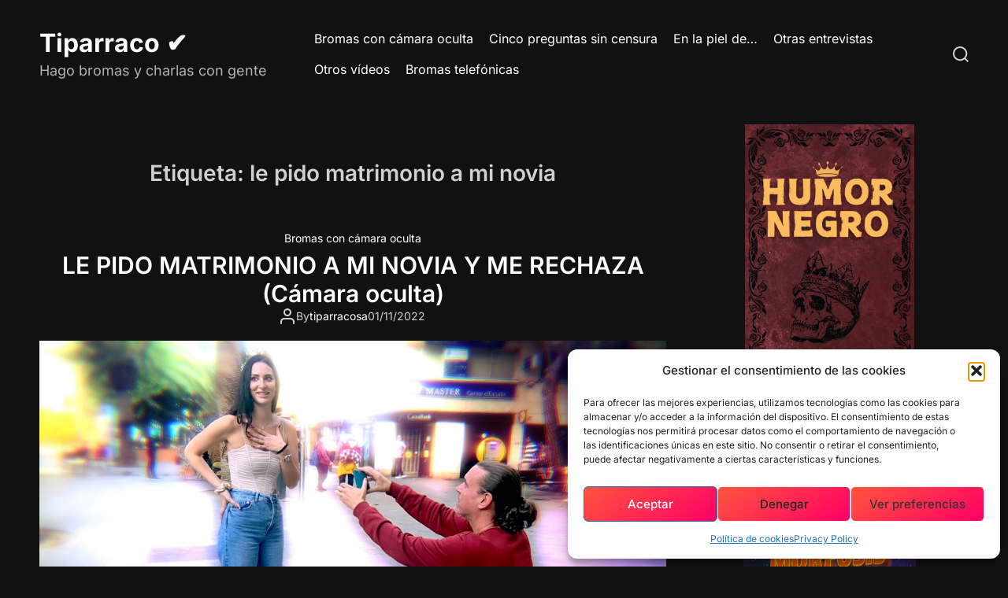

--- FILE ---
content_type: text/html; charset=UTF-8
request_url: https://tiparraco.com/tag/le-pido-matrimonio-a-mi-novia/
body_size: 26242
content:
<!doctype html>
<html dir="ltr" lang="es" prefix="og: https://ogp.me/ns#">
<head>
    <meta charset="UTF-8">
    <meta name="viewport" content="width=device-width, initial-scale=1" />
    <link rel="profile" href="https://gmpg.org/xfn/11">

    <title>le pido matrimonio a mi novia - Tiparraco ✔</title>

		<!-- All in One SEO 4.9.3 - aioseo.com -->
	<meta name="robots" content="max-image-preview:large" />
	<link rel="canonical" href="https://tiparraco.com/tag/le-pido-matrimonio-a-mi-novia/" />
	<meta name="generator" content="All in One SEO (AIOSEO) 4.9.3" />
		<script type="application/ld+json" class="aioseo-schema">
			{"@context":"https:\/\/schema.org","@graph":[{"@type":"BreadcrumbList","@id":"https:\/\/tiparraco.com\/tag\/le-pido-matrimonio-a-mi-novia\/#breadcrumblist","itemListElement":[{"@type":"ListItem","@id":"https:\/\/tiparraco.com#listItem","position":1,"name":"Inicio","item":"https:\/\/tiparraco.com","nextItem":{"@type":"ListItem","@id":"https:\/\/tiparraco.com\/tag\/le-pido-matrimonio-a-mi-novia\/#listItem","name":"le pido matrimonio a mi novia"}},{"@type":"ListItem","@id":"https:\/\/tiparraco.com\/tag\/le-pido-matrimonio-a-mi-novia\/#listItem","position":2,"name":"le pido matrimonio a mi novia","previousItem":{"@type":"ListItem","@id":"https:\/\/tiparraco.com#listItem","name":"Inicio"}}]},{"@type":"CollectionPage","@id":"https:\/\/tiparraco.com\/tag\/le-pido-matrimonio-a-mi-novia\/#collectionpage","url":"https:\/\/tiparraco.com\/tag\/le-pido-matrimonio-a-mi-novia\/","name":"le pido matrimonio a mi novia - Tiparraco \u2714","inLanguage":"es-ES","isPartOf":{"@id":"https:\/\/tiparraco.com\/#website"},"breadcrumb":{"@id":"https:\/\/tiparraco.com\/tag\/le-pido-matrimonio-a-mi-novia\/#breadcrumblist"}},{"@type":"Person","@id":"https:\/\/tiparraco.com\/#person","name":"tiparracosa","image":{"@type":"ImageObject","@id":"https:\/\/tiparraco.com\/tag\/le-pido-matrimonio-a-mi-novia\/#personImage","url":"https:\/\/secure.gravatar.com\/avatar\/1a17d2ce4daea0578a88de62000d6afb6ff7c9b3fbb767b66dc2f621e138935f?s=96&d=retro&r=g","width":96,"height":96,"caption":"tiparracosa"}},{"@type":"WebSite","@id":"https:\/\/tiparraco.com\/#website","url":"https:\/\/tiparraco.com\/","name":"Tiparraco \u2714","description":"Hago bromas y charlas con gente","inLanguage":"es-ES","publisher":{"@id":"https:\/\/tiparraco.com\/#person"}}]}
		</script>
		<!-- All in One SEO -->

<!-- Etiqueta de Google (gtag.js) modo de consentimiento dataLayer añadido por Site Kit -->
<script id="google_gtagjs-js-consent-mode-data-layer">
window.dataLayer = window.dataLayer || [];function gtag(){dataLayer.push(arguments);}
gtag('consent', 'default', {"ad_personalization":"denied","ad_storage":"denied","ad_user_data":"denied","analytics_storage":"denied","functionality_storage":"denied","security_storage":"denied","personalization_storage":"denied","region":["AT","BE","BG","CH","CY","CZ","DE","DK","EE","ES","FI","FR","GB","GR","HR","HU","IE","IS","IT","LI","LT","LU","LV","MT","NL","NO","PL","PT","RO","SE","SI","SK"],"wait_for_update":500});
window._googlesitekitConsentCategoryMap = {"statistics":["analytics_storage"],"marketing":["ad_storage","ad_user_data","ad_personalization"],"functional":["functionality_storage","security_storage"],"preferences":["personalization_storage"]};
window._googlesitekitConsents = {"ad_personalization":"denied","ad_storage":"denied","ad_user_data":"denied","analytics_storage":"denied","functionality_storage":"denied","security_storage":"denied","personalization_storage":"denied","region":["AT","BE","BG","CH","CY","CZ","DE","DK","EE","ES","FI","FR","GB","GR","HR","HU","IE","IS","IT","LI","LT","LU","LV","MT","NL","NO","PL","PT","RO","SE","SI","SK"],"wait_for_update":500};
</script>
<!-- Fin de la etiqueta Google (gtag.js) modo de consentimiento dataLayer añadido por Site Kit -->
<link rel='dns-prefetch' href='//www.googletagmanager.com' />
<link rel='dns-prefetch' href='//pagead2.googlesyndication.com' />
<link rel="alternate" type="application/rss+xml" title="Tiparraco ✔ &raquo; Feed" href="https://tiparraco.com/feed/" />
<link rel="alternate" type="application/rss+xml" title="Tiparraco ✔ &raquo; Feed de los comentarios" href="https://tiparraco.com/comments/feed/" />
<link rel="alternate" type="application/rss+xml" title="Tiparraco ✔ &raquo; Etiqueta le pido matrimonio a mi novia del feed" href="https://tiparraco.com/tag/le-pido-matrimonio-a-mi-novia/feed/" />
<style id='wp-img-auto-sizes-contain-inline-css'>
img:is([sizes=auto i],[sizes^="auto," i]){contain-intrinsic-size:3000px 1500px}
/*# sourceURL=wp-img-auto-sizes-contain-inline-css */
</style>
<style id='wp-emoji-styles-inline-css'>

	img.wp-smiley, img.emoji {
		display: inline !important;
		border: none !important;
		box-shadow: none !important;
		height: 1em !important;
		width: 1em !important;
		margin: 0 0.07em !important;
		vertical-align: -0.1em !important;
		background: none !important;
		padding: 0 !important;
	}
/*# sourceURL=wp-emoji-styles-inline-css */
</style>
<style id='wp-block-library-inline-css'>
:root{--wp-block-synced-color:#7a00df;--wp-block-synced-color--rgb:122,0,223;--wp-bound-block-color:var(--wp-block-synced-color);--wp-editor-canvas-background:#ddd;--wp-admin-theme-color:#007cba;--wp-admin-theme-color--rgb:0,124,186;--wp-admin-theme-color-darker-10:#006ba1;--wp-admin-theme-color-darker-10--rgb:0,107,160.5;--wp-admin-theme-color-darker-20:#005a87;--wp-admin-theme-color-darker-20--rgb:0,90,135;--wp-admin-border-width-focus:2px}@media (min-resolution:192dpi){:root{--wp-admin-border-width-focus:1.5px}}.wp-element-button{cursor:pointer}:root .has-very-light-gray-background-color{background-color:#eee}:root .has-very-dark-gray-background-color{background-color:#313131}:root .has-very-light-gray-color{color:#eee}:root .has-very-dark-gray-color{color:#313131}:root .has-vivid-green-cyan-to-vivid-cyan-blue-gradient-background{background:linear-gradient(135deg,#00d084,#0693e3)}:root .has-purple-crush-gradient-background{background:linear-gradient(135deg,#34e2e4,#4721fb 50%,#ab1dfe)}:root .has-hazy-dawn-gradient-background{background:linear-gradient(135deg,#faaca8,#dad0ec)}:root .has-subdued-olive-gradient-background{background:linear-gradient(135deg,#fafae1,#67a671)}:root .has-atomic-cream-gradient-background{background:linear-gradient(135deg,#fdd79a,#004a59)}:root .has-nightshade-gradient-background{background:linear-gradient(135deg,#330968,#31cdcf)}:root .has-midnight-gradient-background{background:linear-gradient(135deg,#020381,#2874fc)}:root{--wp--preset--font-size--normal:16px;--wp--preset--font-size--huge:42px}.has-regular-font-size{font-size:1em}.has-larger-font-size{font-size:2.625em}.has-normal-font-size{font-size:var(--wp--preset--font-size--normal)}.has-huge-font-size{font-size:var(--wp--preset--font-size--huge)}.has-text-align-center{text-align:center}.has-text-align-left{text-align:left}.has-text-align-right{text-align:right}.has-fit-text{white-space:nowrap!important}#end-resizable-editor-section{display:none}.aligncenter{clear:both}.items-justified-left{justify-content:flex-start}.items-justified-center{justify-content:center}.items-justified-right{justify-content:flex-end}.items-justified-space-between{justify-content:space-between}.screen-reader-text{border:0;clip-path:inset(50%);height:1px;margin:-1px;overflow:hidden;padding:0;position:absolute;width:1px;word-wrap:normal!important}.screen-reader-text:focus{background-color:#ddd;clip-path:none;color:#444;display:block;font-size:1em;height:auto;left:5px;line-height:normal;padding:15px 23px 14px;text-decoration:none;top:5px;width:auto;z-index:100000}html :where(.has-border-color){border-style:solid}html :where([style*=border-top-color]){border-top-style:solid}html :where([style*=border-right-color]){border-right-style:solid}html :where([style*=border-bottom-color]){border-bottom-style:solid}html :where([style*=border-left-color]){border-left-style:solid}html :where([style*=border-width]){border-style:solid}html :where([style*=border-top-width]){border-top-style:solid}html :where([style*=border-right-width]){border-right-style:solid}html :where([style*=border-bottom-width]){border-bottom-style:solid}html :where([style*=border-left-width]){border-left-style:solid}html :where(img[class*=wp-image-]){height:auto;max-width:100%}:where(figure){margin:0 0 1em}html :where(.is-position-sticky){--wp-admin--admin-bar--position-offset:var(--wp-admin--admin-bar--height,0px)}@media screen and (max-width:600px){html :where(.is-position-sticky){--wp-admin--admin-bar--position-offset:0px}}

/*# sourceURL=wp-block-library-inline-css */
</style><style id='wp-block-image-inline-css'>
.wp-block-image>a,.wp-block-image>figure>a{display:inline-block}.wp-block-image img{box-sizing:border-box;height:auto;max-width:100%;vertical-align:bottom}@media not (prefers-reduced-motion){.wp-block-image img.hide{visibility:hidden}.wp-block-image img.show{animation:show-content-image .4s}}.wp-block-image[style*=border-radius] img,.wp-block-image[style*=border-radius]>a{border-radius:inherit}.wp-block-image.has-custom-border img{box-sizing:border-box}.wp-block-image.aligncenter{text-align:center}.wp-block-image.alignfull>a,.wp-block-image.alignwide>a{width:100%}.wp-block-image.alignfull img,.wp-block-image.alignwide img{height:auto;width:100%}.wp-block-image .aligncenter,.wp-block-image .alignleft,.wp-block-image .alignright,.wp-block-image.aligncenter,.wp-block-image.alignleft,.wp-block-image.alignright{display:table}.wp-block-image .aligncenter>figcaption,.wp-block-image .alignleft>figcaption,.wp-block-image .alignright>figcaption,.wp-block-image.aligncenter>figcaption,.wp-block-image.alignleft>figcaption,.wp-block-image.alignright>figcaption{caption-side:bottom;display:table-caption}.wp-block-image .alignleft{float:left;margin:.5em 1em .5em 0}.wp-block-image .alignright{float:right;margin:.5em 0 .5em 1em}.wp-block-image .aligncenter{margin-left:auto;margin-right:auto}.wp-block-image :where(figcaption){margin-bottom:1em;margin-top:.5em}.wp-block-image.is-style-circle-mask img{border-radius:9999px}@supports ((-webkit-mask-image:none) or (mask-image:none)) or (-webkit-mask-image:none){.wp-block-image.is-style-circle-mask img{border-radius:0;-webkit-mask-image:url('data:image/svg+xml;utf8,<svg viewBox="0 0 100 100" xmlns="http://www.w3.org/2000/svg"><circle cx="50" cy="50" r="50"/></svg>');mask-image:url('data:image/svg+xml;utf8,<svg viewBox="0 0 100 100" xmlns="http://www.w3.org/2000/svg"><circle cx="50" cy="50" r="50"/></svg>');mask-mode:alpha;-webkit-mask-position:center;mask-position:center;-webkit-mask-repeat:no-repeat;mask-repeat:no-repeat;-webkit-mask-size:contain;mask-size:contain}}:root :where(.wp-block-image.is-style-rounded img,.wp-block-image .is-style-rounded img){border-radius:9999px}.wp-block-image figure{margin:0}.wp-lightbox-container{display:flex;flex-direction:column;position:relative}.wp-lightbox-container img{cursor:zoom-in}.wp-lightbox-container img:hover+button{opacity:1}.wp-lightbox-container button{align-items:center;backdrop-filter:blur(16px) saturate(180%);background-color:#5a5a5a40;border:none;border-radius:4px;cursor:zoom-in;display:flex;height:20px;justify-content:center;opacity:0;padding:0;position:absolute;right:16px;text-align:center;top:16px;width:20px;z-index:100}@media not (prefers-reduced-motion){.wp-lightbox-container button{transition:opacity .2s ease}}.wp-lightbox-container button:focus-visible{outline:3px auto #5a5a5a40;outline:3px auto -webkit-focus-ring-color;outline-offset:3px}.wp-lightbox-container button:hover{cursor:pointer;opacity:1}.wp-lightbox-container button:focus{opacity:1}.wp-lightbox-container button:focus,.wp-lightbox-container button:hover,.wp-lightbox-container button:not(:hover):not(:active):not(.has-background){background-color:#5a5a5a40;border:none}.wp-lightbox-overlay{box-sizing:border-box;cursor:zoom-out;height:100vh;left:0;overflow:hidden;position:fixed;top:0;visibility:hidden;width:100%;z-index:100000}.wp-lightbox-overlay .close-button{align-items:center;cursor:pointer;display:flex;justify-content:center;min-height:40px;min-width:40px;padding:0;position:absolute;right:calc(env(safe-area-inset-right) + 16px);top:calc(env(safe-area-inset-top) + 16px);z-index:5000000}.wp-lightbox-overlay .close-button:focus,.wp-lightbox-overlay .close-button:hover,.wp-lightbox-overlay .close-button:not(:hover):not(:active):not(.has-background){background:none;border:none}.wp-lightbox-overlay .lightbox-image-container{height:var(--wp--lightbox-container-height);left:50%;overflow:hidden;position:absolute;top:50%;transform:translate(-50%,-50%);transform-origin:top left;width:var(--wp--lightbox-container-width);z-index:9999999999}.wp-lightbox-overlay .wp-block-image{align-items:center;box-sizing:border-box;display:flex;height:100%;justify-content:center;margin:0;position:relative;transform-origin:0 0;width:100%;z-index:3000000}.wp-lightbox-overlay .wp-block-image img{height:var(--wp--lightbox-image-height);min-height:var(--wp--lightbox-image-height);min-width:var(--wp--lightbox-image-width);width:var(--wp--lightbox-image-width)}.wp-lightbox-overlay .wp-block-image figcaption{display:none}.wp-lightbox-overlay button{background:none;border:none}.wp-lightbox-overlay .scrim{background-color:#fff;height:100%;opacity:.9;position:absolute;width:100%;z-index:2000000}.wp-lightbox-overlay.active{visibility:visible}@media not (prefers-reduced-motion){.wp-lightbox-overlay.active{animation:turn-on-visibility .25s both}.wp-lightbox-overlay.active img{animation:turn-on-visibility .35s both}.wp-lightbox-overlay.show-closing-animation:not(.active){animation:turn-off-visibility .35s both}.wp-lightbox-overlay.show-closing-animation:not(.active) img{animation:turn-off-visibility .25s both}.wp-lightbox-overlay.zoom.active{animation:none;opacity:1;visibility:visible}.wp-lightbox-overlay.zoom.active .lightbox-image-container{animation:lightbox-zoom-in .4s}.wp-lightbox-overlay.zoom.active .lightbox-image-container img{animation:none}.wp-lightbox-overlay.zoom.active .scrim{animation:turn-on-visibility .4s forwards}.wp-lightbox-overlay.zoom.show-closing-animation:not(.active){animation:none}.wp-lightbox-overlay.zoom.show-closing-animation:not(.active) .lightbox-image-container{animation:lightbox-zoom-out .4s}.wp-lightbox-overlay.zoom.show-closing-animation:not(.active) .lightbox-image-container img{animation:none}.wp-lightbox-overlay.zoom.show-closing-animation:not(.active) .scrim{animation:turn-off-visibility .4s forwards}}@keyframes show-content-image{0%{visibility:hidden}99%{visibility:hidden}to{visibility:visible}}@keyframes turn-on-visibility{0%{opacity:0}to{opacity:1}}@keyframes turn-off-visibility{0%{opacity:1;visibility:visible}99%{opacity:0;visibility:visible}to{opacity:0;visibility:hidden}}@keyframes lightbox-zoom-in{0%{transform:translate(calc((-100vw + var(--wp--lightbox-scrollbar-width))/2 + var(--wp--lightbox-initial-left-position)),calc(-50vh + var(--wp--lightbox-initial-top-position))) scale(var(--wp--lightbox-scale))}to{transform:translate(-50%,-50%) scale(1)}}@keyframes lightbox-zoom-out{0%{transform:translate(-50%,-50%) scale(1);visibility:visible}99%{visibility:visible}to{transform:translate(calc((-100vw + var(--wp--lightbox-scrollbar-width))/2 + var(--wp--lightbox-initial-left-position)),calc(-50vh + var(--wp--lightbox-initial-top-position))) scale(var(--wp--lightbox-scale));visibility:hidden}}
/*# sourceURL=https://tiparraco.com/wp-includes/blocks/image/style.min.css */
</style>
<style id='wp-block-image-theme-inline-css'>
:root :where(.wp-block-image figcaption){color:#555;font-size:13px;text-align:center}.is-dark-theme :root :where(.wp-block-image figcaption){color:#ffffffa6}.wp-block-image{margin:0 0 1em}
/*# sourceURL=https://tiparraco.com/wp-includes/blocks/image/theme.min.css */
</style>
<style id='wp-block-embed-inline-css'>
.wp-block-embed.alignleft,.wp-block-embed.alignright,.wp-block[data-align=left]>[data-type="core/embed"],.wp-block[data-align=right]>[data-type="core/embed"]{max-width:360px;width:100%}.wp-block-embed.alignleft .wp-block-embed__wrapper,.wp-block-embed.alignright .wp-block-embed__wrapper,.wp-block[data-align=left]>[data-type="core/embed"] .wp-block-embed__wrapper,.wp-block[data-align=right]>[data-type="core/embed"] .wp-block-embed__wrapper{min-width:280px}.wp-block-cover .wp-block-embed{min-height:240px;min-width:320px}.wp-block-embed{overflow-wrap:break-word}.wp-block-embed :where(figcaption){margin-bottom:1em;margin-top:.5em}.wp-block-embed iframe{max-width:100%}.wp-block-embed__wrapper{position:relative}.wp-embed-responsive .wp-has-aspect-ratio .wp-block-embed__wrapper:before{content:"";display:block;padding-top:50%}.wp-embed-responsive .wp-has-aspect-ratio iframe{bottom:0;height:100%;left:0;position:absolute;right:0;top:0;width:100%}.wp-embed-responsive .wp-embed-aspect-21-9 .wp-block-embed__wrapper:before{padding-top:42.85%}.wp-embed-responsive .wp-embed-aspect-18-9 .wp-block-embed__wrapper:before{padding-top:50%}.wp-embed-responsive .wp-embed-aspect-16-9 .wp-block-embed__wrapper:before{padding-top:56.25%}.wp-embed-responsive .wp-embed-aspect-4-3 .wp-block-embed__wrapper:before{padding-top:75%}.wp-embed-responsive .wp-embed-aspect-1-1 .wp-block-embed__wrapper:before{padding-top:100%}.wp-embed-responsive .wp-embed-aspect-9-16 .wp-block-embed__wrapper:before{padding-top:177.77%}.wp-embed-responsive .wp-embed-aspect-1-2 .wp-block-embed__wrapper:before{padding-top:200%}
/*# sourceURL=https://tiparraco.com/wp-includes/blocks/embed/style.min.css */
</style>
<style id='wp-block-embed-theme-inline-css'>
.wp-block-embed :where(figcaption){color:#555;font-size:13px;text-align:center}.is-dark-theme .wp-block-embed :where(figcaption){color:#ffffffa6}.wp-block-embed{margin:0 0 1em}
/*# sourceURL=https://tiparraco.com/wp-includes/blocks/embed/theme.min.css */
</style>
<style id='wp-block-paragraph-inline-css'>
.is-small-text{font-size:.875em}.is-regular-text{font-size:1em}.is-large-text{font-size:2.25em}.is-larger-text{font-size:3em}.has-drop-cap:not(:focus):first-letter{float:left;font-size:8.4em;font-style:normal;font-weight:100;line-height:.68;margin:.05em .1em 0 0;text-transform:uppercase}body.rtl .has-drop-cap:not(:focus):first-letter{float:none;margin-left:.1em}p.has-drop-cap.has-background{overflow:hidden}:root :where(p.has-background){padding:1.25em 2.375em}:where(p.has-text-color:not(.has-link-color)) a{color:inherit}p.has-text-align-left[style*="writing-mode:vertical-lr"],p.has-text-align-right[style*="writing-mode:vertical-rl"]{rotate:180deg}
/*# sourceURL=https://tiparraco.com/wp-includes/blocks/paragraph/style.min.css */
</style>
<style id='global-styles-inline-css'>
:root{--wp--preset--aspect-ratio--square: 1;--wp--preset--aspect-ratio--4-3: 4/3;--wp--preset--aspect-ratio--3-4: 3/4;--wp--preset--aspect-ratio--3-2: 3/2;--wp--preset--aspect-ratio--2-3: 2/3;--wp--preset--aspect-ratio--16-9: 16/9;--wp--preset--aspect-ratio--9-16: 9/16;--wp--preset--color--black: #000000;--wp--preset--color--cyan-bluish-gray: #abb8c3;--wp--preset--color--white: #ffffff;--wp--preset--color--pale-pink: #f78da7;--wp--preset--color--vivid-red: #cf2e2e;--wp--preset--color--luminous-vivid-orange: #ff6900;--wp--preset--color--luminous-vivid-amber: #fcb900;--wp--preset--color--light-green-cyan: #7bdcb5;--wp--preset--color--vivid-green-cyan: #00d084;--wp--preset--color--pale-cyan-blue: #8ed1fc;--wp--preset--color--vivid-cyan-blue: #0693e3;--wp--preset--color--vivid-purple: #9b51e0;--wp--preset--gradient--vivid-cyan-blue-to-vivid-purple: linear-gradient(135deg,rgb(6,147,227) 0%,rgb(155,81,224) 100%);--wp--preset--gradient--light-green-cyan-to-vivid-green-cyan: linear-gradient(135deg,rgb(122,220,180) 0%,rgb(0,208,130) 100%);--wp--preset--gradient--luminous-vivid-amber-to-luminous-vivid-orange: linear-gradient(135deg,rgb(252,185,0) 0%,rgb(255,105,0) 100%);--wp--preset--gradient--luminous-vivid-orange-to-vivid-red: linear-gradient(135deg,rgb(255,105,0) 0%,rgb(207,46,46) 100%);--wp--preset--gradient--very-light-gray-to-cyan-bluish-gray: linear-gradient(135deg,rgb(238,238,238) 0%,rgb(169,184,195) 100%);--wp--preset--gradient--cool-to-warm-spectrum: linear-gradient(135deg,rgb(74,234,220) 0%,rgb(151,120,209) 20%,rgb(207,42,186) 40%,rgb(238,44,130) 60%,rgb(251,105,98) 80%,rgb(254,248,76) 100%);--wp--preset--gradient--blush-light-purple: linear-gradient(135deg,rgb(255,206,236) 0%,rgb(152,150,240) 100%);--wp--preset--gradient--blush-bordeaux: linear-gradient(135deg,rgb(254,205,165) 0%,rgb(254,45,45) 50%,rgb(107,0,62) 100%);--wp--preset--gradient--luminous-dusk: linear-gradient(135deg,rgb(255,203,112) 0%,rgb(199,81,192) 50%,rgb(65,88,208) 100%);--wp--preset--gradient--pale-ocean: linear-gradient(135deg,rgb(255,245,203) 0%,rgb(182,227,212) 50%,rgb(51,167,181) 100%);--wp--preset--gradient--electric-grass: linear-gradient(135deg,rgb(202,248,128) 0%,rgb(113,206,126) 100%);--wp--preset--gradient--midnight: linear-gradient(135deg,rgb(2,3,129) 0%,rgb(40,116,252) 100%);--wp--preset--font-size--small: 13px;--wp--preset--font-size--medium: 20px;--wp--preset--font-size--large: 36px;--wp--preset--font-size--x-large: 42px;--wp--preset--spacing--20: 0.44rem;--wp--preset--spacing--30: 0.67rem;--wp--preset--spacing--40: 1rem;--wp--preset--spacing--50: 1.5rem;--wp--preset--spacing--60: 2.25rem;--wp--preset--spacing--70: 3.38rem;--wp--preset--spacing--80: 5.06rem;--wp--preset--shadow--natural: 6px 6px 9px rgba(0, 0, 0, 0.2);--wp--preset--shadow--deep: 12px 12px 50px rgba(0, 0, 0, 0.4);--wp--preset--shadow--sharp: 6px 6px 0px rgba(0, 0, 0, 0.2);--wp--preset--shadow--outlined: 6px 6px 0px -3px rgb(255, 255, 255), 6px 6px rgb(0, 0, 0);--wp--preset--shadow--crisp: 6px 6px 0px rgb(0, 0, 0);}:where(.is-layout-flex){gap: 0.5em;}:where(.is-layout-grid){gap: 0.5em;}body .is-layout-flex{display: flex;}.is-layout-flex{flex-wrap: wrap;align-items: center;}.is-layout-flex > :is(*, div){margin: 0;}body .is-layout-grid{display: grid;}.is-layout-grid > :is(*, div){margin: 0;}:where(.wp-block-columns.is-layout-flex){gap: 2em;}:where(.wp-block-columns.is-layout-grid){gap: 2em;}:where(.wp-block-post-template.is-layout-flex){gap: 1.25em;}:where(.wp-block-post-template.is-layout-grid){gap: 1.25em;}.has-black-color{color: var(--wp--preset--color--black) !important;}.has-cyan-bluish-gray-color{color: var(--wp--preset--color--cyan-bluish-gray) !important;}.has-white-color{color: var(--wp--preset--color--white) !important;}.has-pale-pink-color{color: var(--wp--preset--color--pale-pink) !important;}.has-vivid-red-color{color: var(--wp--preset--color--vivid-red) !important;}.has-luminous-vivid-orange-color{color: var(--wp--preset--color--luminous-vivid-orange) !important;}.has-luminous-vivid-amber-color{color: var(--wp--preset--color--luminous-vivid-amber) !important;}.has-light-green-cyan-color{color: var(--wp--preset--color--light-green-cyan) !important;}.has-vivid-green-cyan-color{color: var(--wp--preset--color--vivid-green-cyan) !important;}.has-pale-cyan-blue-color{color: var(--wp--preset--color--pale-cyan-blue) !important;}.has-vivid-cyan-blue-color{color: var(--wp--preset--color--vivid-cyan-blue) !important;}.has-vivid-purple-color{color: var(--wp--preset--color--vivid-purple) !important;}.has-black-background-color{background-color: var(--wp--preset--color--black) !important;}.has-cyan-bluish-gray-background-color{background-color: var(--wp--preset--color--cyan-bluish-gray) !important;}.has-white-background-color{background-color: var(--wp--preset--color--white) !important;}.has-pale-pink-background-color{background-color: var(--wp--preset--color--pale-pink) !important;}.has-vivid-red-background-color{background-color: var(--wp--preset--color--vivid-red) !important;}.has-luminous-vivid-orange-background-color{background-color: var(--wp--preset--color--luminous-vivid-orange) !important;}.has-luminous-vivid-amber-background-color{background-color: var(--wp--preset--color--luminous-vivid-amber) !important;}.has-light-green-cyan-background-color{background-color: var(--wp--preset--color--light-green-cyan) !important;}.has-vivid-green-cyan-background-color{background-color: var(--wp--preset--color--vivid-green-cyan) !important;}.has-pale-cyan-blue-background-color{background-color: var(--wp--preset--color--pale-cyan-blue) !important;}.has-vivid-cyan-blue-background-color{background-color: var(--wp--preset--color--vivid-cyan-blue) !important;}.has-vivid-purple-background-color{background-color: var(--wp--preset--color--vivid-purple) !important;}.has-black-border-color{border-color: var(--wp--preset--color--black) !important;}.has-cyan-bluish-gray-border-color{border-color: var(--wp--preset--color--cyan-bluish-gray) !important;}.has-white-border-color{border-color: var(--wp--preset--color--white) !important;}.has-pale-pink-border-color{border-color: var(--wp--preset--color--pale-pink) !important;}.has-vivid-red-border-color{border-color: var(--wp--preset--color--vivid-red) !important;}.has-luminous-vivid-orange-border-color{border-color: var(--wp--preset--color--luminous-vivid-orange) !important;}.has-luminous-vivid-amber-border-color{border-color: var(--wp--preset--color--luminous-vivid-amber) !important;}.has-light-green-cyan-border-color{border-color: var(--wp--preset--color--light-green-cyan) !important;}.has-vivid-green-cyan-border-color{border-color: var(--wp--preset--color--vivid-green-cyan) !important;}.has-pale-cyan-blue-border-color{border-color: var(--wp--preset--color--pale-cyan-blue) !important;}.has-vivid-cyan-blue-border-color{border-color: var(--wp--preset--color--vivid-cyan-blue) !important;}.has-vivid-purple-border-color{border-color: var(--wp--preset--color--vivid-purple) !important;}.has-vivid-cyan-blue-to-vivid-purple-gradient-background{background: var(--wp--preset--gradient--vivid-cyan-blue-to-vivid-purple) !important;}.has-light-green-cyan-to-vivid-green-cyan-gradient-background{background: var(--wp--preset--gradient--light-green-cyan-to-vivid-green-cyan) !important;}.has-luminous-vivid-amber-to-luminous-vivid-orange-gradient-background{background: var(--wp--preset--gradient--luminous-vivid-amber-to-luminous-vivid-orange) !important;}.has-luminous-vivid-orange-to-vivid-red-gradient-background{background: var(--wp--preset--gradient--luminous-vivid-orange-to-vivid-red) !important;}.has-very-light-gray-to-cyan-bluish-gray-gradient-background{background: var(--wp--preset--gradient--very-light-gray-to-cyan-bluish-gray) !important;}.has-cool-to-warm-spectrum-gradient-background{background: var(--wp--preset--gradient--cool-to-warm-spectrum) !important;}.has-blush-light-purple-gradient-background{background: var(--wp--preset--gradient--blush-light-purple) !important;}.has-blush-bordeaux-gradient-background{background: var(--wp--preset--gradient--blush-bordeaux) !important;}.has-luminous-dusk-gradient-background{background: var(--wp--preset--gradient--luminous-dusk) !important;}.has-pale-ocean-gradient-background{background: var(--wp--preset--gradient--pale-ocean) !important;}.has-electric-grass-gradient-background{background: var(--wp--preset--gradient--electric-grass) !important;}.has-midnight-gradient-background{background: var(--wp--preset--gradient--midnight) !important;}.has-small-font-size{font-size: var(--wp--preset--font-size--small) !important;}.has-medium-font-size{font-size: var(--wp--preset--font-size--medium) !important;}.has-large-font-size{font-size: var(--wp--preset--font-size--large) !important;}.has-x-large-font-size{font-size: var(--wp--preset--font-size--x-large) !important;}
/*# sourceURL=global-styles-inline-css */
</style>

<style id='classic-theme-styles-inline-css'>
/*! This file is auto-generated */
.wp-block-button__link{color:#fff;background-color:#32373c;border-radius:9999px;box-shadow:none;text-decoration:none;padding:calc(.667em + 2px) calc(1.333em + 2px);font-size:1.125em}.wp-block-file__button{background:#32373c;color:#fff;text-decoration:none}
/*# sourceURL=/wp-includes/css/classic-themes.min.css */
</style>
<link rel='stylesheet' id='cmplz-general-css' href='https://tiparraco.com/wp-content/plugins/complianz-gdpr/assets/css/cookieblocker.min.css?ver=1766003255' media='all' />
<link rel='stylesheet' id='vidcast-google-fonts-css' href='https://tiparraco.com/wp-content/fonts/37f6d6c30ea99426b1bae5d3a42b030c.css?ver=1.0.0' media='all' />
<link rel='stylesheet' id='swiper-style-css' href='https://tiparraco.com/wp-content/themes/vidcast/assets/css/swiper-bundle.min.css?ver=1.0.0' media='all' />
<link rel='stylesheet' id='vidcast-style-css' href='https://tiparraco.com/wp-content/themes/vidcast/style.css?ver=1.0.0' media='all' />
<style id='vidcast-style-inline-css'>

        
                                
        
        
        
        
        
        
        
/*# sourceURL=vidcast-style-inline-css */
</style>
<style id='quads-styles-inline-css'>

    .quads-location ins.adsbygoogle {
        background: transparent !important;
    }.quads-location .quads_rotator_img{ opacity:1 !important;}
    .quads.quads_ad_container { display: grid; grid-template-columns: auto; grid-gap: 10px; padding: 10px; }
    .grid_image{animation: fadeIn 0.5s;-webkit-animation: fadeIn 0.5s;-moz-animation: fadeIn 0.5s;
        -o-animation: fadeIn 0.5s;-ms-animation: fadeIn 0.5s;}
    .quads-ad-label { font-size: 12px; text-align: center; color: #333;}
    .quads_click_impression { display: none;} .quads-location, .quads-ads-space{max-width:100%;} @media only screen and (max-width: 480px) { .quads-ads-space, .penci-builder-element .quads-ads-space{max-width:340px;}}
/*# sourceURL=quads-styles-inline-css */
</style>
<script src="https://tiparraco.com/wp-content/plugins/google-analytics-for-wordpress/assets/js/frontend-gtag.min.js?ver=9.11.1" id="monsterinsights-frontend-script-js" async data-wp-strategy="async"></script>
<script data-cfasync="false" data-wpfc-render="false" id='monsterinsights-frontend-script-js-extra'>var monsterinsights_frontend = {"js_events_tracking":"true","download_extensions":"doc,pdf,ppt,zip,xls,docx,pptx,xlsx","inbound_paths":"[{\"path\":\"\\\/go\\\/\",\"label\":\"affiliate\"},{\"path\":\"\\\/recommend\\\/\",\"label\":\"affiliate\"}]","home_url":"https:\/\/tiparraco.com","hash_tracking":"false","v4_id":"G-BREV0X3S19"};</script>

<!-- Fragmento de código de la etiqueta de Google (gtag.js) añadida por Site Kit -->
<!-- Fragmento de código de Google Analytics añadido por Site Kit -->
<script src="https://www.googletagmanager.com/gtag/js?id=GT-TB7TK45" id="google_gtagjs-js" async></script>
<script id="google_gtagjs-js-after">
window.dataLayer = window.dataLayer || [];function gtag(){dataLayer.push(arguments);}
gtag("set","linker",{"domains":["tiparraco.com"]});
gtag("js", new Date());
gtag("set", "developer_id.dZTNiMT", true);
gtag("config", "GT-TB7TK45");
//# sourceURL=google_gtagjs-js-after
</script>
<link rel="https://api.w.org/" href="https://tiparraco.com/wp-json/" /><link rel="alternate" title="JSON" type="application/json" href="https://tiparraco.com/wp-json/wp/v2/tags/1355" /><link rel="EditURI" type="application/rsd+xml" title="RSD" href="https://tiparraco.com/xmlrpc.php?rsd" />
<meta name="generator" content="WordPress 6.9" />
<!-- auto ad code generated by Easy Google AdSense plugin v1.0.13 --><script async src="https://pagead2.googlesyndication.com/pagead/js/adsbygoogle.js?client=ca-pub-3635003029906187" crossorigin="anonymous"></script><!-- Easy Google AdSense plugin --><meta name="generator" content="Site Kit by Google 1.170.0" />			<style>.cmplz-hidden {
					display: none !important;
				}</style>
<script>
!function(e,n){"function"==typeof define&&define.amd?define([],n("adsenseLoader")):"object"==typeof exports?module.exports=n("adsenseLoader"):e.adsenseLoader=n("adsenseLoader")}(this,function(e){"use strict";var n=250,t={laziness:1,onLoad:!1},o=function(e,n){var t,o={};for(t in e)Object.prototype.hasOwnProperty.call(e,t)&&(o[t]=e[t]);for(t in n)Object.prototype.hasOwnProperty.call(n,t)&&(o[t]=n[t]);return o},r=function(e,n){var t,o;return function(){var r=this,a=arguments,i=+new Date;t&&i<t+e?(clearTimeout(o),o=setTimeout(function(){t=i,n.apply(r,a)},e)):(t=i,n.apply(r,a))}},a=[],i=[],s=[],d=function(){if(!a.length)return!0;var e=window.pageYOffset,n=window.innerHeight;a.forEach(function(t){var o,r,d=(o=t,r=o.getBoundingClientRect(),{top:r.top+document.body.scrollTop,left:r.left+document.body.scrollLeft}).top,f=t._adsenseLoaderData.options.laziness+1;if(d-e>n*f||e-d-t.offsetHeight-n*f>0)return!0;a=u(a,t),t._adsenseLoaderData.width=c(t),function(e,n){e.classList?e.classList.add(n):e.className+=" "+n}(t.querySelector("ins"),"adsbygoogle"),i.push(t),"undefined"!=typeof adsbygoogle?function(e){(adsbygoogle=window.adsbygoogle||[]).push({});var n=e._adsenseLoaderData.options.onLoad;"function"==typeof n&&e.querySelector("iframe")&&e.querySelector("iframe").addEventListener("load",function(){n(e)})}(t):s.push(t)})},c=function(e){return parseInt(window.getComputedStyle(e,":before").getPropertyValue("content").slice(1,-1)||9999)},u=function(e,n){return e.filter(function(e){return e!==n})},f=function(e,n){return e._adsenseLoaderData={originalHTML:e.innerHTML,options:n},e.adsenseLoader=function(n){"destroy"==n&&(a=u(a,e),i=u(i,e),s=u(i,e),e.innerHTML=e._adsenseLoaderData.originalHTML)},e};function l(e,n){"string"==typeof e?e=document.querySelectorAll(e):void 0===e.length&&(e=[e]),n=o(t,n),[].forEach.call(e,function(e){e=f(e,n),a.push(e)}),this.elements=e,d()}return window.addEventListener("scroll",r(n,d)),window.addEventListener("resize",r(n,d)),window.addEventListener("resize",r(n,function(){if(!i.length)return!0;var e=!1;i.forEach(function(n){n.querySelector("ins").classList.contains("adsbygoogle")||n._adsenseLoaderData.width==c(n)||(e=!0,i=u(i,n),n.innerHTML=n._adsenseLoaderData.originalHTML,a.push(n))}),e&&d()})),l.prototype={destroy:function(){this.elements.forEach(function(e){e.adsenseLoader("destroy")})}},window.adsenseLoaderConfig=function(e){void 0!==e.throttle&&(n=e.throttle)},l});</script>
<script src="//pagead2.googlesyndication.com/pagead/js/adsbygoogle.js"></script><script>document.cookie = 'quads_browser_width='+screen.width;</script>
<!-- Metaetiquetas de Google AdSense añadidas por Site Kit -->
<meta name="google-adsense-platform-account" content="ca-host-pub-2644536267352236">
<meta name="google-adsense-platform-domain" content="sitekit.withgoogle.com">
<!-- Acabar con las metaetiquetas de Google AdSense añadidas por Site Kit -->

<!-- Fragmento de código de Google Adsense añadido por Site Kit -->
<script async src="https://pagead2.googlesyndication.com/pagead/js/adsbygoogle.js?client=ca-pub-3635003029906187&amp;host=ca-host-pub-2644536267352236" crossorigin="anonymous"></script>

<!-- Final del fragmento de código de Google Adsense añadido por Site Kit -->
<link rel="icon" href="https://tiparraco.com/wp-content/uploads/2020/12/cropped-mini-logo-1-32x32.jpg" sizes="32x32" />
<link rel="icon" href="https://tiparraco.com/wp-content/uploads/2020/12/cropped-mini-logo-1-192x192.jpg" sizes="192x192" />
<link rel="apple-touch-icon" href="https://tiparraco.com/wp-content/uploads/2020/12/cropped-mini-logo-1-180x180.jpg" />
<meta name="msapplication-TileImage" content="https://tiparraco.com/wp-content/uploads/2020/12/cropped-mini-logo-1-270x270.jpg" />
</head>

<body data-cmplz=1 class="archive tag tag-le-pido-matrimonio-a-mi-novia tag-1355 wp-embed-responsive wp-theme-vidcast hfeed  vidcast-header_style_1 has-sidebar right-sidebar">



<div id="page" class="site">

        <div id="theme-preloader-initialize" class="theme-preloader">
        <div class="theme-preloader-spinner theme-preloader-spinner-4">
            <div class="theme-preloader-throbber"></div>
        </div>
    </div>
    
    
    
    <a class="skip-link screen-reader-text" href="#theme-main-area">Skip to content</a>

    <div class="site-content-area">

    
    
<header id="masthead" class="site-header theme-site-header header-has-height-none "  role="banner">
    <div class="masthead-main-navigation has-sticky-header">
    <div class="wrapper">
        <div class="site-header-wrapper">
            <div class="site-header-left">
                
                <div class="site-branding">
                <div class="site-title">
            <a href="https://tiparraco.com/" rel="home">Tiparraco ✔</a>
        </div>
                <div class="site-description">
            Hago bromas y charlas con gente        </div>
    </div><!-- .site-branding -->            </div>

            <div class="site-header-right">
                <div id="site-navigation" class="main-navigation theme-primary-menu">
                                            <nav class="primary-menu-wrapper" aria-label="Primary">
                            <ul class="primary-menu reset-list-style">
                                <li id="menu-item-287" class="menu-item menu-item-type-taxonomy menu-item-object-category menu-item-287"><a href="https://tiparraco.com/category/bromas/">Bromas con cámara oculta</a></li>
<li id="menu-item-285" class="menu-item menu-item-type-taxonomy menu-item-object-category menu-item-285"><a href="https://tiparraco.com/category/cincopreguntas/">Cinco preguntas sin censura</a></li>
<li id="menu-item-286" class="menu-item menu-item-type-taxonomy menu-item-object-category menu-item-286"><a href="https://tiparraco.com/category/enlapiel/">En la piel de&#8230;</a></li>
<li id="menu-item-288" class="menu-item menu-item-type-taxonomy menu-item-object-category menu-item-288"><a href="https://tiparraco.com/category/otras-entrevistas/">Otras entrevistas</a></li>
<li id="menu-item-289" class="menu-item menu-item-type-taxonomy menu-item-object-category menu-item-289"><a href="https://tiparraco.com/category/otros-videos/">Otros vídeos</a></li>
<li id="menu-item-290" class="menu-item menu-item-type-taxonomy menu-item-object-category menu-item-290"><a href="https://tiparraco.com/category/bromas-telefonicas/">Bromas telefónicas</a></li>
                            </ul>
                        </nav><!-- .primary-menu-wrapper -->
                                        </div><!-- .main-navigation -->

                
                <button id="theme-toggle-offcanvas-button" class="hide-on-desktop theme-button theme-button-transparent theme-button-offcanvas" aria-expanded="false" aria-controls="theme-offcanvas-navigation">
                    <span class="screen-reader-text">Menu</span>
                    <span class="toggle-icon"><svg class="svg-icon" aria-hidden="true" role="img" focusable="false" xmlns="http://www.w3.org/2000/svg" width="20" height="20" viewBox="0 0 20 20"><path fill="currentColor" d="M1 3v2h18V3zm0 8h18V9H1zm0 6h18v-2H1z" /></svg></span>
                </button>

                <button id="theme-toggle-search-button" class="theme-button theme-button-transparent theme-button-search" aria-expanded="false" aria-controls="theme-header-search">
                    <span class="screen-reader-text">Search</span>
                    <svg class="svg-icon" aria-hidden="true" role="img" focusable="false" xmlns="http://www.w3.org/2000/svg" width="23" height="23" viewBox="0 0 23 23"><path fill="currentColor" d="M38.710696,48.0601792 L43,52.3494831 L41.3494831,54 L37.0601792,49.710696 C35.2632422,51.1481185 32.9839107,52.0076499 30.5038249,52.0076499 C24.7027226,52.0076499 20,47.3049272 20,41.5038249 C20,35.7027226 24.7027226,31 30.5038249,31 C36.3049272,31 41.0076499,35.7027226 41.0076499,41.5038249 C41.0076499,43.9839107 40.1481185,46.2632422 38.710696,48.0601792 Z M36.3875844,47.1716785 C37.8030221,45.7026647 38.6734666,43.7048964 38.6734666,41.5038249 C38.6734666,36.9918565 35.0157934,33.3341833 30.5038249,33.3341833 C25.9918565,33.3341833 22.3341833,36.9918565 22.3341833,41.5038249 C22.3341833,46.0157934 25.9918565,49.6734666 30.5038249,49.6734666 C32.7048964,49.6734666 34.7026647,48.8030221 36.1716785,47.3875844 C36.2023931,47.347638 36.2360451,47.3092237 36.2726343,47.2726343 C36.3092237,47.2360451 36.347638,47.2023931 36.3875844,47.1716785 Z" transform="translate(-20 -31)" /></svg>                </button>

            </div>
        </div>
    </div>
</div></header><!-- #masthead -->

    <div id="theme-main-area" class="main-page-wrapper">
    
        <main id="site-content" role="main">
        <div class="wrapper">
            <div id="primary" class="content-area theme-sticky-component">

                
                    <header class="page-header">
                        <h1 class="page-title">Etiqueta: <span>le pido matrimonio a mi novia</span></h1>                    </header><!-- .page-header -->

                    <div class="vidcast-article-wrapper vidcast-archive_style_1">    <article id="post-880" class="post-880 post type-post status-publish format-standard has-post-thumbnail hentry category-bromas tag-broma tag-broma-matrimonio tag-camara-oculta-tiparraco tag-le-pido-matrimonio-a-mi-novia tag-matrimonio tag-patricia-castillo tag-tiparraco tag-tiparraco-broma tag-tiparraco-patricia-castillo">

        <div class="article-block-wrapper">
            
            
<header class="entry-header">
            <div class="entry-categories">
                <a href="https://tiparraco.com/category/bromas/" rel="category tag">Bromas con cámara oculta</a>        </div><!-- .entry-categories -->
    
    <h2 class="entry-title entry-title-big"><a href="https://tiparraco.com/le-pido-matrimonio-a-mi-novia-y-me-rechaza-camara-oculta/">LE PIDO MATRIMONIO A MI NOVIA Y ME RECHAZA (Cámara oculta)</a></h2>    
            <div class="entry-meta">
                    <ul class="entry-meta reset-list-style">
                            <li class="entry-meta-item post-author">
                    <svg class="svg-icon" aria-hidden="true" role="img" focusable="false" xmlns="http://www.w3.org/2000/svg" width="20" height="20" viewBox="0 0 20 20"><path fill="currentColor" d="M18,19 C18,19.5522847 17.5522847,20 17,20 C16.4477153,20 16,19.5522847 16,19 L16,17 C16,15.3431458 14.6568542,14 13,14 L5,14 C3.34314575,14 2,15.3431458 2,17 L2,19 C2,19.5522847 1.55228475,20 1,20 C0.44771525,20 0,19.5522847 0,19 L0,17 C0,14.2385763 2.23857625,12 5,12 L13,12 C15.7614237,12 18,14.2385763 18,17 L18,19 Z M9,10 C6.23857625,10 4,7.76142375 4,5 C4,2.23857625 6.23857625,0 9,0 C11.7614237,0 14,2.23857625 14,5 C14,7.76142375 11.7614237,10 9,10 Z M9,8 C10.6568542,8 12,6.65685425 12,5 C12,3.34314575 10.6568542,2 9,2 C7.34314575,2 6,3.34314575 6,5 C6,6.65685425 7.34314575,8 9,8 Z" /></svg>                    By <a href="https://tiparraco.com/author/tiparracosa/">tiparracosa</a>                </li>
                                <li class="entry-meta-item post-date">

                    01/11/2022                </li>
                
        </ul>
                </div><!-- .entry-meta -->
    </header><!-- .entry-header -->

    <div class="entry-image">
        <figure class="featured-media">
            <a href="https://tiparraco.com/le-pido-matrimonio-a-mi-novia-y-me-rechaza-camara-oculta/" title="LE PIDO MATRIMONIO A MI NOVIA Y ME RECHAZA (Cámara oculta)">
                <img width="1920" height="1080" src="https://tiparraco.com/wp-content/uploads/2022/11/mini.jpg" class="attachment-full size-full wp-post-image" alt="" decoding="async" fetchpriority="high" srcset="https://tiparraco.com/wp-content/uploads/2022/11/mini.jpg 1920w, https://tiparraco.com/wp-content/uploads/2022/11/mini-300x169.jpg 300w, https://tiparraco.com/wp-content/uploads/2022/11/mini-1024x576.jpg 1024w, https://tiparraco.com/wp-content/uploads/2022/11/mini-768x432.jpg 768w, https://tiparraco.com/wp-content/uploads/2022/11/mini-1536x864.jpg 1536w" sizes="(max-width: 1920px) 100vw, 1920px" />            </a>

                    </figure><!-- .featured-media -->

    </div><!-- .entry-image -->

            <div class="entry-summary">
                <p>Hoy es un gran día, le he pedido matrimonio a mi novia, llevo compartiendo un montón de cosas desde hace 2 meses que la conozco, <a href="https://tiparraco.com/le-pido-matrimonio-a-mi-novia-y-me-rechaza-camara-oculta/" class="read-more-link">[Read More&#8230;]</a></p>
            </div><!-- .entry-content -->

                        <footer class="entry-meta entry-meta-footer">
                <span class="tags-links hide-on-mobile">Tagged <a href="https://tiparraco.com/tag/broma/" rel="tag">broma</a>, <a href="https://tiparraco.com/tag/broma-matrimonio/" rel="tag">broma matrimonio</a>, <a href="https://tiparraco.com/tag/camara-oculta-tiparraco/" rel="tag">camara oculta tiparraco</a>, <a href="https://tiparraco.com/tag/le-pido-matrimonio-a-mi-novia/" rel="tag">le pido matrimonio a mi novia</a>, <a href="https://tiparraco.com/tag/matrimonio/" rel="tag">matrimonio</a>, <a href="https://tiparraco.com/tag/patricia-castillo/" rel="tag">patricia castillo</a>, <a href="https://tiparraco.com/tag/tiparraco/" rel="tag">tiparraco</a>, <a href="https://tiparraco.com/tag/tiparraco-broma/" rel="tag">tiparraco broma</a>, <a href="https://tiparraco.com/tag/tiparraco-patricia-castillo/" rel="tag">tiparraco patricia castillo</a></span>            </footer>
                        
        </div><!-- .article-block-wrapper -->

    </article><!-- #post-880 -->
</div><!-- .vidcast-article-wrapper --><div class="vidcast-nav-pagination">
    </div>
            </div> <!-- #primary -->

            
<aside id="secondary" class="widget-area theme-sticky-component">
	<div id="block-25" class="widget vidcast-widget widget_block widget_media_image"><div class="widget-content"><div class="wp-block-image">
<figure class="aligncenter size-large is-resized"><a href="https://www.amazon.es/dp/B0G3LMNN67"><img loading="lazy" decoding="async" width="646" height="1024" src="https://tiparraco.com/wp-content/uploads/2025/12/portada-recortada-646x1024.jpg" alt="" class="wp-image-1329" style="aspect-ratio:0.6308802505276057;width:215px;height:auto" srcset="https://tiparraco.com/wp-content/uploads/2025/12/portada-recortada-646x1024.jpg 646w, https://tiparraco.com/wp-content/uploads/2025/12/portada-recortada-189x300.jpg 189w, https://tiparraco.com/wp-content/uploads/2025/12/portada-recortada-768x1217.jpg 768w, https://tiparraco.com/wp-content/uploads/2025/12/portada-recortada.jpg 945w" sizes="auto, (max-width: 646px) 100vw, 646px" /></a><figcaption class="wp-element-caption">CHISTES PARA IR A LA CÁRCEL. Ya está aquí la segunda parte del mejor libro de chistes, solo en Amazon.</figcaption></figure>
</div></div></div><div id="block-22" class="widget vidcast-widget widget_block widget_media_image"><div class="widget-content"><div class="wp-block-image">
<figure class="aligncenter size-full is-resized"><a href="https://www.amazon.es/dp/B0FC6V5RTJ" target="_blank" rel=" noreferrer noopener"><img loading="lazy" decoding="async" width="581" height="881" src="https://tiparraco.com/wp-content/uploads/2025/06/memeemorfosis.png" alt="" class="wp-image-1270" style="width:219px;height:auto" srcset="https://tiparraco.com/wp-content/uploads/2025/06/memeemorfosis.png 581w, https://tiparraco.com/wp-content/uploads/2025/06/memeemorfosis-198x300.png 198w" sizes="auto, (max-width: 581px) 100vw, 581px" /></a><figcaption class="wp-element-caption"><strong>MEMEMORFOSIS</strong> <br>20 años de cultura en internet, memes y personajes de España. </figcaption></figure>
</div></div></div><div id="block-12" class="widget vidcast-widget widget_block widget_media_image"><div class="widget-content"><div class="wp-block-image">
<figure class="aligncenter size-full is-resized"><a href="https://amzn.eu/d/09I1y2Ej" target="_blank" rel=" noreferrer noopener"><img loading="lazy" decoding="async" width="380" height="591" src="https://tiparraco.com/wp-content/uploads/2024/07/Captura-de-pantalla-2024-07-13-142510.png" alt="" class="wp-image-1138" style="width:219px;height:auto" srcset="https://tiparraco.com/wp-content/uploads/2024/07/Captura-de-pantalla-2024-07-13-142510.png 380w, https://tiparraco.com/wp-content/uploads/2024/07/Captura-de-pantalla-2024-07-13-142510-193x300.png 193w" sizes="auto, (max-width: 380px) 100vw, 380px" /></a><figcaption class="wp-element-caption"><strong>YA DISPONIBLE<br>¡El mejor libro de chistes del universo!</strong></figcaption></figure>
</div></div></div><div id="block-2" class="widget vidcast-widget widget_block"><div class="widget-content"><script async src="https://pagead2.googlesyndication.com/pagead/js/adsbygoogle.js?client=ca-pub-3635003029906187"
     crossorigin="anonymous"></script></div></div><div id="block-7" class="widget vidcast-widget widget_block"><div class="widget-content">
<figure class="wp-block-embed is-type-rich is-provider-spotify wp-block-embed-spotify wp-embed-aspect-21-9 wp-has-aspect-ratio"><div class="wp-block-embed__wrapper">
<iframe title="Spotify Embed: Malagente" style="border-radius: 12px" width="100%" height="152" frameborder="0" allowfullscreen allow="autoplay; clipboard-write; encrypted-media; fullscreen; picture-in-picture" loading="lazy" src="https://open.spotify.com/embed/track/0fJOwljV7cOnFThaj3WnpI?utm_source=oembed"></iframe>
</div></figure>
</div></div><div id="block-8" class="widget vidcast-widget widget_block"><div class="widget-content">
<figure class="wp-block-embed is-type-rich is-provider-spotify wp-block-embed-spotify wp-embed-aspect-21-9 wp-has-aspect-ratio"><div class="wp-block-embed__wrapper">
<iframe title="Spotify Embed: Vivir del cuento" style="border-radius: 12px" width="100%" height="152" frameborder="0" allowfullscreen allow="autoplay; clipboard-write; encrypted-media; fullscreen; picture-in-picture" loading="lazy" src="https://open.spotify.com/embed/track/5UZBAq2rVKz0uyL76fliPy?utm_source=oembed"></iframe>
</div></figure>
</div></div><div id="block-9" class="widget vidcast-widget widget_block"><div class="widget-content">
<figure class="wp-block-embed is-type-rich is-provider-spotify wp-block-embed-spotify wp-embed-aspect-21-9 wp-has-aspect-ratio"><div class="wp-block-embed__wrapper">
<iframe title="Spotify Embed: Pero es que" style="border-radius: 12px" width="100%" height="152" frameborder="0" allowfullscreen allow="autoplay; clipboard-write; encrypted-media; fullscreen; picture-in-picture" loading="lazy" src="https://open.spotify.com/embed/track/1LoIUuBmqXjZpt4muNBN3T?utm_source=oembed"></iframe>
</div></figure>
</div></div><div id="block-10" class="widget vidcast-widget widget_block"><div class="widget-content">
<figure class="wp-block-embed is-type-rich is-provider-spotify wp-block-embed-spotify wp-embed-aspect-21-9 wp-has-aspect-ratio"><div class="wp-block-embed__wrapper">
<iframe title="Spotify Embed: Momentos de Estar" style="border-radius: 12px" width="100%" height="152" frameborder="0" allowfullscreen allow="autoplay; clipboard-write; encrypted-media; fullscreen; picture-in-picture" loading="lazy" src="https://open.spotify.com/embed/track/1II0DJkcEGIXMZ8H7Xtz5t?utm_source=oembed"></iframe>
</div></figure>
</div></div></aside><!-- #secondary -->
        </div>
    </main> <!-- #site-content-->

<section class="site-section site-recommendation-section">
    <div class="wrapper">
        <header class="section-header site-section-header">
            <h2 class="site-section-title">
                You May Also Like:            </h2>
        </header>
    </div>
    <div class="wrapper">
        <div class="column-row">
                                <div class="column column-sm-6 column-xs-12 mb-30 column-4">
                        <article id="post-1335" class="theme-article-post theme-recommended-post article-has-effect post-1335 post type-post status-publish format-standard has-post-thumbnail hentry category-cincopreguntas category-otras-entrevistas tag-artes-marciales tag-autenticidad tag-chistes-polemicos tag-contraste-social tag-crecimiento-personal tag-cultura-urbana tag-debate-social tag-disciplina tag-experiencia-de-vida tag-humor-incomodo tag-humor-negro tag-humor-sin-filtros tag-ironia tag-limites-del-humor-2 tag-peleador-profesional tag-provocacion tag-redencion tag-sin-censura tag-superacion-personal-2">
                                                            <div class="entry-image mb-10">
                                    <figure class="featured-media featured-media-radius featured-media-medium">
                                        <a href="https://tiparraco.com/chistes-de-humor-negro-con-ander/">
                                            <img width="640" height="360" src="https://tiparraco.com/wp-content/uploads/2026/01/miniander-768x432.jpg" class="attachment-medium_large size-medium_large wp-post-image" alt="Chistes de Humor negro con Ander" decoding="async" loading="lazy" srcset="https://tiparraco.com/wp-content/uploads/2026/01/miniander-768x432.jpg 768w, https://tiparraco.com/wp-content/uploads/2026/01/miniander-300x169.jpg 300w, https://tiparraco.com/wp-content/uploads/2026/01/miniander-1024x576.jpg 1024w, https://tiparraco.com/wp-content/uploads/2026/01/miniander-1536x864.jpg 1536w, https://tiparraco.com/wp-content/uploads/2026/01/miniander.jpg 1920w" sizes="auto, (max-width: 640px) 100vw, 640px" />                                        </a>
                                            <a href='https://tiparraco.com/chistes-de-humor-negro-con-ander/' class='theme-play-button'>
        <svg xmlns="http://www.w3.org/2000/svg" width="50" height="50" viewBox="0 0 213.7 213.7">
            <polygon class="play-button-triangle" points="73.5,62.5 148.5,105.8 73.5,149.1"/>
            <circle class="play-button-circle" cx="106.8" cy="106.8" r="103.3"/>
        </svg>
    </a>
                                    </figure>
                                                <div class="twp-social-share">


                                            <a href="https://www.facebook.com/sharer/sharer.php?u=http://https%3A%2F%2Ftiparraco.com%2Fchistes-de-humor-negro-con-ander%2F"
                           target="popup" class="twp-social-share-icon twp-share-icon-facebook"
                           onclick="window.open(this.href,'Facebook','width=600,height=400')">
                            <span><svg class="svg-icon" aria-hidden="true" role="img" focusable="false" xmlns="http://www.w3.org/2000/svg" width="24" height="24" viewBox="0 0 24 24"><path fill="currentColor" d="M17.525,9H14V7c0-1.032,0.084-1.682,1.563-1.682h1.868v-3.18C16.522,2.044,15.608,1.998,14.693,2 C11.98,2,10,3.657,10,6.699V9H7v4l3-0.001V22h4v-9.003l3.066-0.001L17.525,9z"></path></svg></span>
                        </a>
                    
                    
                    
                    
                    

                    

                    

                    

                    

            </div>
                                            </div>
                                                                                    <h3 class="entry-title entry-title-xsmall "><a href="https://tiparraco.com/chistes-de-humor-negro-con-ander/" rel="bookmark">Chistes de Humor negro con Ander</a></h3>                                                        <div class="entry-meta">
                                <span class="entry-meta-item entry-posted-on">Posted on <a href="https://tiparraco.com/chistes-de-humor-negro-con-ander/" rel="bookmark"><time class="entry-date published" datetime="2026-01-20T18:08:29+00:00">20/01/2026</time><time class="updated" datetime="2026-01-20T18:08:31+00:00">20/01/2026</time></a></span>                                                                <span class="entry-meta-item entry-post-views">32 views</span>                            </div>
                        </article>
                    </div>
                                    <div class="column column-sm-6 column-xs-12 mb-30 column-4">
                        <article id="post-1331" class="theme-article-post theme-recommended-post article-has-effect post-1331 post type-post status-publish format-standard has-post-thumbnail hentry category-enlapiel tag-creador-de-contenido-espanol tag-documental-humano tag-entrevista-humana tag-entrevista-ramoncin tag-entrevista-ramoncin-2 tag-entrevista-sincera tag-hermano-de-ramoncin tag-historia-de-ramoncin tag-historia-humana-ramoncin tag-historias-reales tag-leyenda-de-internet-espana tag-perro-viejo tag-personaje-de-internet tag-personaje-viral-espana tag-ramoncin tag-ramoncin-entrevista-emotiva tag-ramoncin-fuera-del-personaje tag-ramoncin-historia-real tag-ramoncin-lado-humano tag-ramoncin-perro-viejo tag-superacion-personal-2 tag-tiparraco tag-tiparraco-entrevista tag-vida-de-ramoncin tag-youtube-espana">
                                                            <div class="entry-image mb-10">
                                    <figure class="featured-media featured-media-radius featured-media-medium">
                                        <a href="https://tiparraco.com/ramoncin-fuera-del-personaje-la-historia-humana-detras-de-perro-viejo/">
                                            <img width="640" height="360" src="https://tiparraco.com/wp-content/uploads/2025/12/mini-768x432.jpg" class="attachment-medium_large size-medium_large wp-post-image" alt="Ramoncín fuera del personaje: la historia humana detrás de Perro Viejo" decoding="async" loading="lazy" srcset="https://tiparraco.com/wp-content/uploads/2025/12/mini-768x432.jpg 768w, https://tiparraco.com/wp-content/uploads/2025/12/mini-300x169.jpg 300w, https://tiparraco.com/wp-content/uploads/2025/12/mini-1024x576.jpg 1024w, https://tiparraco.com/wp-content/uploads/2025/12/mini-1536x864.jpg 1536w, https://tiparraco.com/wp-content/uploads/2025/12/mini.jpg 1920w" sizes="auto, (max-width: 640px) 100vw, 640px" />                                        </a>
                                            <a href='https://tiparraco.com/ramoncin-fuera-del-personaje-la-historia-humana-detras-de-perro-viejo/' class='theme-play-button'>
        <svg xmlns="http://www.w3.org/2000/svg" width="50" height="50" viewBox="0 0 213.7 213.7">
            <polygon class="play-button-triangle" points="73.5,62.5 148.5,105.8 73.5,149.1"/>
            <circle class="play-button-circle" cx="106.8" cy="106.8" r="103.3"/>
        </svg>
    </a>
                                    </figure>
                                                <div class="twp-social-share">


                                            <a href="https://www.facebook.com/sharer/sharer.php?u=http://https%3A%2F%2Ftiparraco.com%2Framoncin-fuera-del-personaje-la-historia-humana-detras-de-perro-viejo%2F"
                           target="popup" class="twp-social-share-icon twp-share-icon-facebook"
                           onclick="window.open(this.href,'Facebook','width=600,height=400')">
                            <span><svg class="svg-icon" aria-hidden="true" role="img" focusable="false" xmlns="http://www.w3.org/2000/svg" width="24" height="24" viewBox="0 0 24 24"><path fill="currentColor" d="M17.525,9H14V7c0-1.032,0.084-1.682,1.563-1.682h1.868v-3.18C16.522,2.044,15.608,1.998,14.693,2 C11.98,2,10,3.657,10,6.699V9H7v4l3-0.001V22h4v-9.003l3.066-0.001L17.525,9z"></path></svg></span>
                        </a>
                    
                    
                    
                    
                    

                    

                    

                    

                    

            </div>
                                            </div>
                                                                                    <h3 class="entry-title entry-title-xsmall "><a href="https://tiparraco.com/ramoncin-fuera-del-personaje-la-historia-humana-detras-de-perro-viejo/" rel="bookmark">Ramoncín fuera del personaje: la historia humana detrás de Perro Viejo</a></h3>                                                        <div class="entry-meta">
                                <span class="entry-meta-item entry-posted-on">Posted on <a href="https://tiparraco.com/ramoncin-fuera-del-personaje-la-historia-humana-detras-de-perro-viejo/" rel="bookmark"><time class="entry-date published" datetime="2025-12-23T12:38:19+00:00">23/12/2025</time><time class="updated" datetime="2025-12-23T12:38:21+00:00">23/12/2025</time></a></span>                                                                <span class="entry-meta-item entry-post-views">131 views</span>                            </div>
                        </article>
                    </div>
                                    <div class="column column-sm-6 column-xs-12 mb-30 column-4">
                        <article id="post-1325" class="theme-article-post theme-recommended-post article-has-effect post-1325 post type-post status-publish format-standard has-post-thumbnail hentry category-otros-videos tag-concurso-instagram tag-ganar-100k tag-ganar-dinero-online tag-iphone-gratis tag-paresinones-sorteo tag-premio-economico tag-sorteo-100000-euros tag-sorteo-dinero-2025 tag-sorteo-instagram-2025 tag-sorteo-iphone tag-sorteo-paresinones tag-sorteos-espana tag-sorteos-reales">
                                                            <div class="entry-image mb-10">
                                    <figure class="featured-media featured-media-radius featured-media-medium">
                                        <a href="https://tiparraco.com/sorteo-de-hasta-100-000-e-con-pares-y-nones-asi-puedes-participar/">
                                            <img width="640" height="360" src="https://tiparraco.com/wp-content/uploads/2025/12/sorteo2-768x432.jpg" class="attachment-medium_large size-medium_large wp-post-image" alt="Sorteo de hasta 100.000 € con Pares y nones: así puedes participar" decoding="async" loading="lazy" srcset="https://tiparraco.com/wp-content/uploads/2025/12/sorteo2-768x432.jpg 768w, https://tiparraco.com/wp-content/uploads/2025/12/sorteo2-300x169.jpg 300w, https://tiparraco.com/wp-content/uploads/2025/12/sorteo2-1024x576.jpg 1024w, https://tiparraco.com/wp-content/uploads/2025/12/sorteo2.jpg 1280w" sizes="auto, (max-width: 640px) 100vw, 640px" />                                        </a>
                                            <a href='https://tiparraco.com/sorteo-de-hasta-100-000-e-con-pares-y-nones-asi-puedes-participar/' class='theme-play-button'>
        <svg xmlns="http://www.w3.org/2000/svg" width="50" height="50" viewBox="0 0 213.7 213.7">
            <polygon class="play-button-triangle" points="73.5,62.5 148.5,105.8 73.5,149.1"/>
            <circle class="play-button-circle" cx="106.8" cy="106.8" r="103.3"/>
        </svg>
    </a>
                                    </figure>
                                                <div class="twp-social-share">


                                            <a href="https://www.facebook.com/sharer/sharer.php?u=http://https%3A%2F%2Ftiparraco.com%2Fsorteo-de-hasta-100-000-e-con-pares-y-nones-asi-puedes-participar%2F"
                           target="popup" class="twp-social-share-icon twp-share-icon-facebook"
                           onclick="window.open(this.href,'Facebook','width=600,height=400')">
                            <span><svg class="svg-icon" aria-hidden="true" role="img" focusable="false" xmlns="http://www.w3.org/2000/svg" width="24" height="24" viewBox="0 0 24 24"><path fill="currentColor" d="M17.525,9H14V7c0-1.032,0.084-1.682,1.563-1.682h1.868v-3.18C16.522,2.044,15.608,1.998,14.693,2 C11.98,2,10,3.657,10,6.699V9H7v4l3-0.001V22h4v-9.003l3.066-0.001L17.525,9z"></path></svg></span>
                        </a>
                    
                    
                    
                    
                    

                    

                    

                    

                    

            </div>
                                            </div>
                                                                                    <h3 class="entry-title entry-title-xsmall "><a href="https://tiparraco.com/sorteo-de-hasta-100-000-e-con-pares-y-nones-asi-puedes-participar/" rel="bookmark">Sorteo de hasta 100.000 € con Pares y nones: así puedes participar</a></h3>                                                        <div class="entry-meta">
                                <span class="entry-meta-item entry-posted-on">Posted on <a href="https://tiparraco.com/sorteo-de-hasta-100-000-e-con-pares-y-nones-asi-puedes-participar/" rel="bookmark"><time class="entry-date published" datetime="2025-12-11T16:57:10+00:00">11/12/2025</time><time class="updated" datetime="2025-12-11T16:57:13+00:00">11/12/2025</time></a></span>                                                                <span class="entry-meta-item entry-post-views">144 views</span>                            </div>
                        </article>
                    </div>
                                    <div class="column column-sm-6 column-xs-12 mb-30 column-4">
                        <article id="post-1320" class="theme-article-post theme-recommended-post article-has-effect post-1320 post type-post status-publish format-standard has-post-thumbnail hentry category-cincopreguntas tag-andros-lb tag-androslb tag-aparta-andros-lb tag-bromas-en-youtube tag-burnout-youtube tag-camara-oculta-2 tag-charla-con-andros-lb tag-charla-sincera tag-contenido-controvertido tag-contenido-viral tag-conversacion-sin-filtros tag-creadores-de-contenido tag-creadores-espanoles tag-creadores-honestos tag-creadores-polemicos tag-cultura-de-la-cancelacion tag-dar-la-cara-en-youtube tag-detras-del-meme tag-el-del-aparta tag-el-lado-humano-de-los-youtubers tag-entrevista-andros-lb tag-entrevista-viral tag-entrevistas-reales tag-entrevistas-tiparraco tag-entrevistas-virales tag-historias-reales-youtube tag-humor-en-youtube tag-humor-extremo tag-humor-negro tag-la-verdad-de-andros-lb tag-limites-del-humor-2 tag-polemica-youtube tag-problemas-en-youtube tag-tiparraco tag-tiparraco-entrevista tag-youtube-burnout tag-youtube-espana tag-youtubers-espana tag-youtubers-polemicos">
                                                            <div class="entry-image mb-10">
                                    <figure class="featured-media featured-media-radius featured-media-medium">
                                        <a href="https://tiparraco.com/dar-la-cara-en-youtube-me-trajo-problemas-charla-con-androslb/">
                                            <img width="640" height="360" src="https://tiparraco.com/wp-content/uploads/2025/11/miniaturaAndrosLB-768x432.jpg" class="attachment-medium_large size-medium_large wp-post-image" alt="Dar la cara en YouTube me trajo problemas – Charla con AndrosLB" decoding="async" loading="lazy" srcset="https://tiparraco.com/wp-content/uploads/2025/11/miniaturaAndrosLB-768x432.jpg 768w, https://tiparraco.com/wp-content/uploads/2025/11/miniaturaAndrosLB-300x169.jpg 300w, https://tiparraco.com/wp-content/uploads/2025/11/miniaturaAndrosLB-1024x576.jpg 1024w, https://tiparraco.com/wp-content/uploads/2025/11/miniaturaAndrosLB.jpg 1280w" sizes="auto, (max-width: 640px) 100vw, 640px" />                                        </a>
                                            <a href='https://tiparraco.com/dar-la-cara-en-youtube-me-trajo-problemas-charla-con-androslb/' class='theme-play-button'>
        <svg xmlns="http://www.w3.org/2000/svg" width="50" height="50" viewBox="0 0 213.7 213.7">
            <polygon class="play-button-triangle" points="73.5,62.5 148.5,105.8 73.5,149.1"/>
            <circle class="play-button-circle" cx="106.8" cy="106.8" r="103.3"/>
        </svg>
    </a>
                                    </figure>
                                                <div class="twp-social-share">


                                            <a href="https://www.facebook.com/sharer/sharer.php?u=http://https%3A%2F%2Ftiparraco.com%2Fdar-la-cara-en-youtube-me-trajo-problemas-charla-con-androslb%2F"
                           target="popup" class="twp-social-share-icon twp-share-icon-facebook"
                           onclick="window.open(this.href,'Facebook','width=600,height=400')">
                            <span><svg class="svg-icon" aria-hidden="true" role="img" focusable="false" xmlns="http://www.w3.org/2000/svg" width="24" height="24" viewBox="0 0 24 24"><path fill="currentColor" d="M17.525,9H14V7c0-1.032,0.084-1.682,1.563-1.682h1.868v-3.18C16.522,2.044,15.608,1.998,14.693,2 C11.98,2,10,3.657,10,6.699V9H7v4l3-0.001V22h4v-9.003l3.066-0.001L17.525,9z"></path></svg></span>
                        </a>
                    
                    
                    
                    
                    

                    

                    

                    

                    

            </div>
                                            </div>
                                                                                    <h3 class="entry-title entry-title-xsmall "><a href="https://tiparraco.com/dar-la-cara-en-youtube-me-trajo-problemas-charla-con-androslb/" rel="bookmark">Dar la cara en YouTube me trajo problemas – Charla con AndrosLB</a></h3>                                                        <div class="entry-meta">
                                <span class="entry-meta-item entry-posted-on">Posted on <a href="https://tiparraco.com/dar-la-cara-en-youtube-me-trajo-problemas-charla-con-androslb/" rel="bookmark"><time class="entry-date published" datetime="2025-11-06T18:14:00+00:00">06/11/2025</time><time class="updated" datetime="2025-11-06T18:17:37+00:00">06/11/2025</time></a></span>                                                                <span class="entry-meta-item entry-post-views">247 views</span>                            </div>
                        </article>
                    </div>
                                    <div class="column column-sm-6 column-xs-12 mb-30 column-4">
                        <article id="post-1317" class="theme-article-post theme-recommended-post article-has-effect post-1317 post type-post status-publish format-standard has-post-thumbnail hentry category-otras-entrevistas tag-autenticidad-en-youtube tag-como-crecer-en-youtube tag-consejos-youtube tag-creadores-de-contenido tag-dani-carrero tag-entrevista-tiparraco tag-secretos-del-algoritmo tag-triunfar-en-youtube tag-youtube-espana">
                                                            <div class="entry-image mb-10">
                                    <figure class="featured-media featured-media-radius featured-media-medium">
                                        <a href="https://tiparraco.com/dani-carrero-revela-lo-que-nadie-hace-para-triunfar-en-youtube/">
                                            <img width="640" height="360" src="https://tiparraco.com/wp-content/uploads/2025/11/MINI-DANI-CARRERO-768x432.jpg" class="attachment-medium_large size-medium_large wp-post-image" alt="Dani Carrero revela lo que nadie hace para triunfar en YouTube" decoding="async" loading="lazy" srcset="https://tiparraco.com/wp-content/uploads/2025/11/MINI-DANI-CARRERO-768x432.jpg 768w, https://tiparraco.com/wp-content/uploads/2025/11/MINI-DANI-CARRERO-300x169.jpg 300w, https://tiparraco.com/wp-content/uploads/2025/11/MINI-DANI-CARRERO-1024x576.jpg 1024w, https://tiparraco.com/wp-content/uploads/2025/11/MINI-DANI-CARRERO-1536x864.jpg 1536w, https://tiparraco.com/wp-content/uploads/2025/11/MINI-DANI-CARRERO-2048x1152.jpg 2048w" sizes="auto, (max-width: 640px) 100vw, 640px" />                                        </a>
                                            <a href='https://tiparraco.com/dani-carrero-revela-lo-que-nadie-hace-para-triunfar-en-youtube/' class='theme-play-button'>
        <svg xmlns="http://www.w3.org/2000/svg" width="50" height="50" viewBox="0 0 213.7 213.7">
            <polygon class="play-button-triangle" points="73.5,62.5 148.5,105.8 73.5,149.1"/>
            <circle class="play-button-circle" cx="106.8" cy="106.8" r="103.3"/>
        </svg>
    </a>
                                    </figure>
                                                <div class="twp-social-share">


                                            <a href="https://www.facebook.com/sharer/sharer.php?u=http://https%3A%2F%2Ftiparraco.com%2Fdani-carrero-revela-lo-que-nadie-hace-para-triunfar-en-youtube%2F"
                           target="popup" class="twp-social-share-icon twp-share-icon-facebook"
                           onclick="window.open(this.href,'Facebook','width=600,height=400')">
                            <span><svg class="svg-icon" aria-hidden="true" role="img" focusable="false" xmlns="http://www.w3.org/2000/svg" width="24" height="24" viewBox="0 0 24 24"><path fill="currentColor" d="M17.525,9H14V7c0-1.032,0.084-1.682,1.563-1.682h1.868v-3.18C16.522,2.044,15.608,1.998,14.693,2 C11.98,2,10,3.657,10,6.699V9H7v4l3-0.001V22h4v-9.003l3.066-0.001L17.525,9z"></path></svg></span>
                        </a>
                    
                    
                    
                    
                    

                    

                    

                    

                    

            </div>
                                            </div>
                                                                                    <h3 class="entry-title entry-title-xsmall "><a href="https://tiparraco.com/dani-carrero-revela-lo-que-nadie-hace-para-triunfar-en-youtube/" rel="bookmark">Dani Carrero revela lo que nadie hace para triunfar en YouTube</a></h3>                                                        <div class="entry-meta">
                                <span class="entry-meta-item entry-posted-on">Posted on <a href="https://tiparraco.com/dani-carrero-revela-lo-que-nadie-hace-para-triunfar-en-youtube/" rel="bookmark"><time class="entry-date published" datetime="2025-11-02T14:52:40+00:00">02/11/2025</time><time class="updated" datetime="2025-11-02T14:52:42+00:00">02/11/2025</time></a></span>                                                                <span class="entry-meta-item entry-post-views">290 views</span>                            </div>
                        </article>
                    </div>
                                    <div class="column column-sm-6 column-xs-12 mb-30 column-4">
                        <article id="post-1313" class="theme-article-post theme-recommended-post article-has-effect post-1313 post type-post status-publish format-standard has-post-thumbnail hentry category-cincopreguntas tag-abusos-influencer tag-casos-de-denuncia-yao tag-condena-reduccion-a-la-servidumbre tag-denuncias-juan-pau-arbot tag-entrevista-exclusiva tag-estructura-secreta-yao tag-influencers-polemicos tag-juanpa-barbot tag-polemica-influencer tag-red-wifi-viral tag-revelaciones-yao-cabrera tag-testimonios-ineditos tag-video-entrevista-yao tag-yao-cabrera">
                                                            <div class="entry-image mb-10">
                                    <figure class="featured-media featured-media-radius featured-media-medium">
                                        <a href="https://tiparraco.com/yao-cabrera-su-mejor-amigo-cuenta-toda-la-verdad/">
                                            <img width="640" height="360" src="https://tiparraco.com/wp-content/uploads/2025/10/01.02-768x432.png" class="attachment-medium_large size-medium_large wp-post-image" alt="YAO CABRERA Su mejor amigo cuenta toda la verdad" decoding="async" loading="lazy" srcset="https://tiparraco.com/wp-content/uploads/2025/10/01.02-768x432.png 768w, https://tiparraco.com/wp-content/uploads/2025/10/01.02-300x169.png 300w, https://tiparraco.com/wp-content/uploads/2025/10/01.02-1024x576.png 1024w, https://tiparraco.com/wp-content/uploads/2025/10/01.02.png 1280w" sizes="auto, (max-width: 640px) 100vw, 640px" />                                        </a>
                                            <a href='https://tiparraco.com/yao-cabrera-su-mejor-amigo-cuenta-toda-la-verdad/' class='theme-play-button'>
        <svg xmlns="http://www.w3.org/2000/svg" width="50" height="50" viewBox="0 0 213.7 213.7">
            <polygon class="play-button-triangle" points="73.5,62.5 148.5,105.8 73.5,149.1"/>
            <circle class="play-button-circle" cx="106.8" cy="106.8" r="103.3"/>
        </svg>
    </a>
                                    </figure>
                                                <div class="twp-social-share">


                                            <a href="https://www.facebook.com/sharer/sharer.php?u=http://https%3A%2F%2Ftiparraco.com%2Fyao-cabrera-su-mejor-amigo-cuenta-toda-la-verdad%2F"
                           target="popup" class="twp-social-share-icon twp-share-icon-facebook"
                           onclick="window.open(this.href,'Facebook','width=600,height=400')">
                            <span><svg class="svg-icon" aria-hidden="true" role="img" focusable="false" xmlns="http://www.w3.org/2000/svg" width="24" height="24" viewBox="0 0 24 24"><path fill="currentColor" d="M17.525,9H14V7c0-1.032,0.084-1.682,1.563-1.682h1.868v-3.18C16.522,2.044,15.608,1.998,14.693,2 C11.98,2,10,3.657,10,6.699V9H7v4l3-0.001V22h4v-9.003l3.066-0.001L17.525,9z"></path></svg></span>
                        </a>
                    
                    
                    
                    
                    

                    

                    

                    

                    

            </div>
                                            </div>
                                                                                    <h3 class="entry-title entry-title-xsmall "><a href="https://tiparraco.com/yao-cabrera-su-mejor-amigo-cuenta-toda-la-verdad/" rel="bookmark">YAO CABRERA Su mejor amigo cuenta toda la verdad</a></h3>                                                        <div class="entry-meta">
                                <span class="entry-meta-item entry-posted-on">Posted on <a href="https://tiparraco.com/yao-cabrera-su-mejor-amigo-cuenta-toda-la-verdad/" rel="bookmark"><time class="entry-date published" datetime="2025-10-16T17:55:28+00:00">16/10/2025</time><time class="updated" datetime="2025-10-16T17:55:29+00:00">16/10/2025</time></a></span>                                                                <span class="entry-meta-item entry-post-views">428 views</span>                            </div>
                        </article>
                    </div>
                        </div>
    </div>
</section>


</div>  <!-- main-page-wrapper -->
</div><!--site-content-area-->


<footer id="colophon" class="site-footer  "   >

            <div class="theme-footer-bottom">
    <div class="wrapper">
        <div class="theme-author-credit">
            <div class="theme-copyright-info">
<!--                -->            </div><!-- .theme-copyright-info -->
<!--            <span class="theme-credit-info">--><!--</span>-->
        </div><!-- .theme-author-credit-->
            </div>
</div><!-- .theme-footer-bottom-->


            <a id="theme-scroll-to-start" href="javascript:void(0)">
            <span class="screen-reader-text">Scroll to top</span>
            <svg class="svg-icon" aria-hidden="true" role="img" focusable="false" xmlns="http://www.w3.org/2000/svg" width="27" height="50" viewBox="0 0 55 100"><path fill="currentColor" d="M0 0 L30 32 L60 0"></path><path fill="currentColor" d="M0 20 L30 52 L60 20"></path><path fill="currentColor" d="M0 40 L30 72 L60 40"></path></svg>        </a>
            </footer><!-- #colophon -->







<div class="theme-offcanvas-panel theme-offcanvas-panel-menu">
    <div class="theme-offcanvas-header">
        <button id="theme-offcanvas-close" class="theme-button theme-button-transparent" aria-expanded="false">
            <span class="screen-reader-text">Close</span>
            <svg class="svg-icon" aria-hidden="true" role="img" focusable="false" xmlns="http://www.w3.org/2000/svg" width="24" height="24" viewBox="0 0 24 24"><path fill="currentColor" d="M18.717 6.697l-1.414-1.414-5.303 5.303-5.303-5.303-1.414 1.414 5.303 5.303-5.303 5.303 1.414 1.414 5.303-5.303 5.303 5.303 1.414-1.414-5.303-5.303z" /></svg>        </button><!-- .nav-toggle -->
    </div>

    <div class="theme-offcanvas-content">
        <nav aria-label="Mobile" role="navigation">
            <ul id="theme-offcanvas-navigation" class="theme-offcanvas-menu reset-list-style">
                
                    <li class="menu-item menu-item-type-taxonomy menu-item-object-category menu-item-287"><div class="ancestor-wrapper"><a href="https://tiparraco.com/category/bromas/">Bromas con cámara oculta</a></div><!-- .ancestor-wrapper --></li>
<li class="menu-item menu-item-type-taxonomy menu-item-object-category menu-item-285"><div class="ancestor-wrapper"><a href="https://tiparraco.com/category/cincopreguntas/">Cinco preguntas sin censura</a></div><!-- .ancestor-wrapper --></li>
<li class="menu-item menu-item-type-taxonomy menu-item-object-category menu-item-286"><div class="ancestor-wrapper"><a href="https://tiparraco.com/category/enlapiel/">En la piel de&#8230;</a></div><!-- .ancestor-wrapper --></li>
<li class="menu-item menu-item-type-taxonomy menu-item-object-category menu-item-288"><div class="ancestor-wrapper"><a href="https://tiparraco.com/category/otras-entrevistas/">Otras entrevistas</a></div><!-- .ancestor-wrapper --></li>
<li class="menu-item menu-item-type-taxonomy menu-item-object-category menu-item-289"><div class="ancestor-wrapper"><a href="https://tiparraco.com/category/otros-videos/">Otros vídeos</a></div><!-- .ancestor-wrapper --></li>
<li class="menu-item menu-item-type-taxonomy menu-item-object-category menu-item-290"><div class="ancestor-wrapper"><a href="https://tiparraco.com/category/bromas-telefonicas/">Bromas telefónicas</a></div><!-- .ancestor-wrapper --></li>

                    
            </ul><!-- .theme-offcanvas-navigation -->
        </nav>

        
    </div>
</div> <!-- theme-offcanvas-panel-menu -->

<div class="theme-search-panel">
    <div class="wrapper">
        <div id="theme-header-search" class="search-panel-wrapper">
            <form role="search" method="get" class="search-form-default" action="https://tiparraco.com/">
    <label>
        <input type="search" class="search-field-default" placeholder="Search" value="" name="s">
        <svg class="svg-icon" aria-hidden="true" role="img" focusable="false" xmlns="http://www.w3.org/2000/svg" width="23" height="23" viewBox="0 0 23 23"><path fill="currentColor" d="M38.710696,48.0601792 L43,52.3494831 L41.3494831,54 L37.0601792,49.710696 C35.2632422,51.1481185 32.9839107,52.0076499 30.5038249,52.0076499 C24.7027226,52.0076499 20,47.3049272 20,41.5038249 C20,35.7027226 24.7027226,31 30.5038249,31 C36.3049272,31 41.0076499,35.7027226 41.0076499,41.5038249 C41.0076499,43.9839107 40.1481185,46.2632422 38.710696,48.0601792 Z M36.3875844,47.1716785 C37.8030221,45.7026647 38.6734666,43.7048964 38.6734666,41.5038249 C38.6734666,36.9918565 35.0157934,33.3341833 30.5038249,33.3341833 C25.9918565,33.3341833 22.3341833,36.9918565 22.3341833,41.5038249 C22.3341833,46.0157934 25.9918565,49.6734666 30.5038249,49.6734666 C32.7048964,49.6734666 34.7026647,48.8030221 36.1716785,47.3875844 C36.2023931,47.347638 36.2360451,47.3092237 36.2726343,47.2726343 C36.3092237,47.2360451 36.347638,47.2023931 36.3875844,47.1716785 Z" transform="translate(-20 -31)" /></svg>    </label>
</form>            <button id="vidcast-search-canvas-close" class="theme-button theme-button-transparent search-close">
                <span class="screen-reader-text">
                    Close search                </span>
                <svg class="svg-icon" aria-hidden="true" role="img" focusable="false" xmlns="http://www.w3.org/2000/svg" width="24" height="24" viewBox="0 0 24 24"><path fill="currentColor" d="M18.717 6.697l-1.414-1.414-5.303 5.303-5.303-5.303-1.414 1.414 5.303 5.303-5.303 5.303 1.414 1.414 5.303-5.303 5.303 5.303 1.414-1.414-5.303-5.303z" /></svg>            </button><!-- .search-toggle -->

        </div>
    </div>
</div> <!-- theme-search-panel -->
</div><!-- #page -->


<script type="speculationrules">
{"prefetch":[{"source":"document","where":{"and":[{"href_matches":"/*"},{"not":{"href_matches":["/wp-*.php","/wp-admin/*","/wp-content/uploads/*","/wp-content/*","/wp-content/plugins/*","/wp-content/themes/vidcast/*","/*\\?(.+)"]}},{"not":{"selector_matches":"a[rel~=\"nofollow\"]"}},{"not":{"selector_matches":".no-prefetch, .no-prefetch a"}}]},"eagerness":"conservative"}]}
</script>

<!-- Consent Management powered by Complianz | GDPR/CCPA Cookie Consent https://wordpress.org/plugins/complianz-gdpr -->
<div id="cmplz-cookiebanner-container"><div class="cmplz-cookiebanner cmplz-hidden banner-1 bottom-right-view-preferences optin cmplz-bottom-right cmplz-categories-type-view-preferences" aria-modal="true" data-nosnippet="true" role="dialog" aria-live="polite" aria-labelledby="cmplz-header-1-optin" aria-describedby="cmplz-message-1-optin">
	<div class="cmplz-header">
		<div class="cmplz-logo"></div>
		<div class="cmplz-title" id="cmplz-header-1-optin">Gestionar el consentimiento de las cookies</div>
		<div class="cmplz-close" tabindex="0" role="button" aria-label="Cerrar ventana">
			<svg aria-hidden="true" focusable="false" data-prefix="fas" data-icon="times" class="svg-inline--fa fa-times fa-w-11" role="img" xmlns="http://www.w3.org/2000/svg" viewBox="0 0 352 512"><path fill="currentColor" d="M242.72 256l100.07-100.07c12.28-12.28 12.28-32.19 0-44.48l-22.24-22.24c-12.28-12.28-32.19-12.28-44.48 0L176 189.28 75.93 89.21c-12.28-12.28-32.19-12.28-44.48 0L9.21 111.45c-12.28 12.28-12.28 32.19 0 44.48L109.28 256 9.21 356.07c-12.28 12.28-12.28 32.19 0 44.48l22.24 22.24c12.28 12.28 32.2 12.28 44.48 0L176 322.72l100.07 100.07c12.28 12.28 32.2 12.28 44.48 0l22.24-22.24c12.28-12.28 12.28-32.19 0-44.48L242.72 256z"></path></svg>
		</div>
	</div>

	<div class="cmplz-divider cmplz-divider-header"></div>
	<div class="cmplz-body">
		<div class="cmplz-message" id="cmplz-message-1-optin">Para ofrecer las mejores experiencias, utilizamos tecnologías como las cookies para almacenar y/o acceder a la información del dispositivo. El consentimiento de estas tecnologías nos permitirá procesar datos como el comportamiento de navegación o las identificaciones únicas en este sitio. No consentir o retirar el consentimiento, puede afectar negativamente a ciertas características y funciones.</div>
		<!-- categories start -->
		<div class="cmplz-categories">
			<details class="cmplz-category cmplz-functional" >
				<summary>
						<span class="cmplz-category-header">
							<span class="cmplz-category-title">Funcional</span>
							<span class='cmplz-always-active'>
								<span class="cmplz-banner-checkbox">
									<input type="checkbox"
										   id="cmplz-functional-optin"
										   data-category="cmplz_functional"
										   class="cmplz-consent-checkbox cmplz-functional"
										   size="40"
										   value="1"/>
									<label class="cmplz-label" for="cmplz-functional-optin"><span class="screen-reader-text">Funcional</span></label>
								</span>
								Siempre activo							</span>
							<span class="cmplz-icon cmplz-open">
								<svg xmlns="http://www.w3.org/2000/svg" viewBox="0 0 448 512"  height="18" ><path d="M224 416c-8.188 0-16.38-3.125-22.62-9.375l-192-192c-12.5-12.5-12.5-32.75 0-45.25s32.75-12.5 45.25 0L224 338.8l169.4-169.4c12.5-12.5 32.75-12.5 45.25 0s12.5 32.75 0 45.25l-192 192C240.4 412.9 232.2 416 224 416z"/></svg>
							</span>
						</span>
				</summary>
				<div class="cmplz-description">
					<span class="cmplz-description-functional">El almacenamiento o acceso técnico es estrictamente necesario para el propósito legítimo de permitir el uso de un servicio específico explícitamente solicitado por el abonado o usuario, o con el único propósito de llevar a cabo la transmisión de una comunicación a través de una red de comunicaciones electrónicas.</span>
				</div>
			</details>

			<details class="cmplz-category cmplz-preferences" >
				<summary>
						<span class="cmplz-category-header">
							<span class="cmplz-category-title">Preferencias</span>
							<span class="cmplz-banner-checkbox">
								<input type="checkbox"
									   id="cmplz-preferences-optin"
									   data-category="cmplz_preferences"
									   class="cmplz-consent-checkbox cmplz-preferences"
									   size="40"
									   value="1"/>
								<label class="cmplz-label" for="cmplz-preferences-optin"><span class="screen-reader-text">Preferencias</span></label>
							</span>
							<span class="cmplz-icon cmplz-open">
								<svg xmlns="http://www.w3.org/2000/svg" viewBox="0 0 448 512"  height="18" ><path d="M224 416c-8.188 0-16.38-3.125-22.62-9.375l-192-192c-12.5-12.5-12.5-32.75 0-45.25s32.75-12.5 45.25 0L224 338.8l169.4-169.4c12.5-12.5 32.75-12.5 45.25 0s12.5 32.75 0 45.25l-192 192C240.4 412.9 232.2 416 224 416z"/></svg>
							</span>
						</span>
				</summary>
				<div class="cmplz-description">
					<span class="cmplz-description-preferences">El almacenamiento o acceso técnico es necesario para la finalidad legítima de almacenar preferencias no solicitadas por el abonado o usuario.</span>
				</div>
			</details>

			<details class="cmplz-category cmplz-statistics" >
				<summary>
						<span class="cmplz-category-header">
							<span class="cmplz-category-title">Estadísticas</span>
							<span class="cmplz-banner-checkbox">
								<input type="checkbox"
									   id="cmplz-statistics-optin"
									   data-category="cmplz_statistics"
									   class="cmplz-consent-checkbox cmplz-statistics"
									   size="40"
									   value="1"/>
								<label class="cmplz-label" for="cmplz-statistics-optin"><span class="screen-reader-text">Estadísticas</span></label>
							</span>
							<span class="cmplz-icon cmplz-open">
								<svg xmlns="http://www.w3.org/2000/svg" viewBox="0 0 448 512"  height="18" ><path d="M224 416c-8.188 0-16.38-3.125-22.62-9.375l-192-192c-12.5-12.5-12.5-32.75 0-45.25s32.75-12.5 45.25 0L224 338.8l169.4-169.4c12.5-12.5 32.75-12.5 45.25 0s12.5 32.75 0 45.25l-192 192C240.4 412.9 232.2 416 224 416z"/></svg>
							</span>
						</span>
				</summary>
				<div class="cmplz-description">
					<span class="cmplz-description-statistics">El almacenamiento o acceso técnico que es utilizado exclusivamente con fines estadísticos.</span>
					<span class="cmplz-description-statistics-anonymous">El almacenamiento o acceso técnico que se utiliza exclusivamente con fines estadísticos anónimos. Sin un requerimiento, el cumplimiento voluntario por parte de tu proveedor de servicios de Internet, o los registros adicionales de un tercero, la información almacenada o recuperada sólo para este propósito no se puede utilizar para identificarte.</span>
				</div>
			</details>
			<details class="cmplz-category cmplz-marketing" >
				<summary>
						<span class="cmplz-category-header">
							<span class="cmplz-category-title">Marketing</span>
							<span class="cmplz-banner-checkbox">
								<input type="checkbox"
									   id="cmplz-marketing-optin"
									   data-category="cmplz_marketing"
									   class="cmplz-consent-checkbox cmplz-marketing"
									   size="40"
									   value="1"/>
								<label class="cmplz-label" for="cmplz-marketing-optin"><span class="screen-reader-text">Marketing</span></label>
							</span>
							<span class="cmplz-icon cmplz-open">
								<svg xmlns="http://www.w3.org/2000/svg" viewBox="0 0 448 512"  height="18" ><path d="M224 416c-8.188 0-16.38-3.125-22.62-9.375l-192-192c-12.5-12.5-12.5-32.75 0-45.25s32.75-12.5 45.25 0L224 338.8l169.4-169.4c12.5-12.5 32.75-12.5 45.25 0s12.5 32.75 0 45.25l-192 192C240.4 412.9 232.2 416 224 416z"/></svg>
							</span>
						</span>
				</summary>
				<div class="cmplz-description">
					<span class="cmplz-description-marketing">El almacenamiento o acceso técnico es necesario para crear perfiles de usuario para enviar publicidad, o para rastrear al usuario en una web o en varias web con fines de marketing similares.</span>
				</div>
			</details>
		</div><!-- categories end -->
			</div>

	<div class="cmplz-links cmplz-information">
		<ul>
			<li><a class="cmplz-link cmplz-manage-options cookie-statement" href="#" data-relative_url="#cmplz-manage-consent-container">Administrar opciones</a></li>
			<li><a class="cmplz-link cmplz-manage-third-parties cookie-statement" href="#" data-relative_url="#cmplz-cookies-overview">Gestionar los servicios</a></li>
			<li><a class="cmplz-link cmplz-manage-vendors tcf cookie-statement" href="#" data-relative_url="#cmplz-tcf-wrapper">Gestionar {vendor_count} proveedores</a></li>
			<li><a class="cmplz-link cmplz-external cmplz-read-more-purposes tcf" target="_blank" rel="noopener noreferrer nofollow" href="https://cookiedatabase.org/tcf/purposes/" aria-label="Lee más acerca de los fines de TCF en la base de datos de cookies">Leer más sobre estos propósitos</a></li>
		</ul>
			</div>

	<div class="cmplz-divider cmplz-footer"></div>

	<div class="cmplz-buttons">
		<button class="cmplz-btn cmplz-accept">Aceptar</button>
		<button class="cmplz-btn cmplz-deny">Denegar</button>
		<button class="cmplz-btn cmplz-view-preferences">Ver preferencias</button>
		<button class="cmplz-btn cmplz-save-preferences">Guardar preferencias</button>
		<a class="cmplz-btn cmplz-manage-options tcf cookie-statement" href="#" data-relative_url="#cmplz-manage-consent-container">Ver preferencias</a>
			</div>

	
	<div class="cmplz-documents cmplz-links">
		<ul>
			<li><a class="cmplz-link cookie-statement" href="#" data-relative_url="">{title}</a></li>
			<li><a class="cmplz-link privacy-statement" href="#" data-relative_url="">{title}</a></li>
			<li><a class="cmplz-link impressum" href="#" data-relative_url="">{title}</a></li>
		</ul>
			</div>
</div>
</div>
					<div id="cmplz-manage-consent" data-nosnippet="true"><button class="cmplz-btn cmplz-hidden cmplz-manage-consent manage-consent-1">Gestionar consentimiento</button>

</div><script src="https://tiparraco.com/wp-content/themes/vidcast/assets/js/swiper-bundle.min.js?ver=1.0.0" id="swiper-script-js"></script>
<script src="https://tiparraco.com/wp-content/themes/vidcast/assets/js/headroom.min.js?ver=1.0.0" id="headroom-script-js"></script>
<script src="https://tiparraco.com/wp-content/themes/vidcast/assets/js/script.js?ver=1.0.0" id="vidcast-script-js"></script>
<script src="https://tiparraco.com/wp-content/plugins/google-site-kit/dist/assets/js/googlesitekit-consent-mode-bc2e26cfa69fcd4a8261.js" id="googlesitekit-consent-mode-js"></script>
<script id="cmplz-cookiebanner-js-extra">
var complianz = {"prefix":"cmplz_","user_banner_id":"1","set_cookies":[],"block_ajax_content":"","banner_version":"836","version":"7.4.4.2","store_consent":"","do_not_track_enabled":"","consenttype":"optin","region":"eu","geoip":"","dismiss_timeout":"","disable_cookiebanner":"","soft_cookiewall":"","dismiss_on_scroll":"","cookie_expiry":"365","url":"https://tiparraco.com/wp-json/complianz/v1/","locale":"lang=es&locale=es_ES","set_cookies_on_root":"","cookie_domain":"","current_policy_id":"14","cookie_path":"/","categories":{"statistics":"estad\u00edsticas","marketing":"m\u00e1rketing"},"tcf_active":"","placeholdertext":"Haz clic para aceptar cookies de marketing y permitir este contenido","css_file":"https://tiparraco.com/wp-content/uploads/complianz/css/banner-{banner_id}-{type}.css?v=836","page_links":{"eu":{"cookie-statement":{"title":"Pol\u00edtica de cookies ","url":"https://tiparraco.com/politica-de-cookies-ue/"},"privacy-statement":{"title":"Privacy Policy","url":"https://tiparraco.com/privacy-policy-2/"}}},"tm_categories":"","forceEnableStats":"","preview":"","clean_cookies":"","aria_label":"Haz clic para aceptar cookies de marketing y permitir este contenido"};
//# sourceURL=cmplz-cookiebanner-js-extra
</script>
<script defer src="https://tiparraco.com/wp-content/plugins/complianz-gdpr/cookiebanner/js/complianz.min.js?ver=1766003255" id="cmplz-cookiebanner-js"></script>
<script src="https://tiparraco.com/wp-content/plugins/quick-adsense-reloaded/assets/js/ads.js?ver=2.0.98.1" id="quads-ads-js"></script>
<script id="wp-emoji-settings" type="application/json">
{"baseUrl":"https://s.w.org/images/core/emoji/17.0.2/72x72/","ext":".png","svgUrl":"https://s.w.org/images/core/emoji/17.0.2/svg/","svgExt":".svg","source":{"concatemoji":"https://tiparraco.com/wp-includes/js/wp-emoji-release.min.js?ver=6.9"}}
</script>
<script type="module">
/*! This file is auto-generated */
const a=JSON.parse(document.getElementById("wp-emoji-settings").textContent),o=(window._wpemojiSettings=a,"wpEmojiSettingsSupports"),s=["flag","emoji"];function i(e){try{var t={supportTests:e,timestamp:(new Date).valueOf()};sessionStorage.setItem(o,JSON.stringify(t))}catch(e){}}function c(e,t,n){e.clearRect(0,0,e.canvas.width,e.canvas.height),e.fillText(t,0,0);t=new Uint32Array(e.getImageData(0,0,e.canvas.width,e.canvas.height).data);e.clearRect(0,0,e.canvas.width,e.canvas.height),e.fillText(n,0,0);const a=new Uint32Array(e.getImageData(0,0,e.canvas.width,e.canvas.height).data);return t.every((e,t)=>e===a[t])}function p(e,t){e.clearRect(0,0,e.canvas.width,e.canvas.height),e.fillText(t,0,0);var n=e.getImageData(16,16,1,1);for(let e=0;e<n.data.length;e++)if(0!==n.data[e])return!1;return!0}function u(e,t,n,a){switch(t){case"flag":return n(e,"\ud83c\udff3\ufe0f\u200d\u26a7\ufe0f","\ud83c\udff3\ufe0f\u200b\u26a7\ufe0f")?!1:!n(e,"\ud83c\udde8\ud83c\uddf6","\ud83c\udde8\u200b\ud83c\uddf6")&&!n(e,"\ud83c\udff4\udb40\udc67\udb40\udc62\udb40\udc65\udb40\udc6e\udb40\udc67\udb40\udc7f","\ud83c\udff4\u200b\udb40\udc67\u200b\udb40\udc62\u200b\udb40\udc65\u200b\udb40\udc6e\u200b\udb40\udc67\u200b\udb40\udc7f");case"emoji":return!a(e,"\ud83e\u1fac8")}return!1}function f(e,t,n,a){let r;const o=(r="undefined"!=typeof WorkerGlobalScope&&self instanceof WorkerGlobalScope?new OffscreenCanvas(300,150):document.createElement("canvas")).getContext("2d",{willReadFrequently:!0}),s=(o.textBaseline="top",o.font="600 32px Arial",{});return e.forEach(e=>{s[e]=t(o,e,n,a)}),s}function r(e){var t=document.createElement("script");t.src=e,t.defer=!0,document.head.appendChild(t)}a.supports={everything:!0,everythingExceptFlag:!0},new Promise(t=>{let n=function(){try{var e=JSON.parse(sessionStorage.getItem(o));if("object"==typeof e&&"number"==typeof e.timestamp&&(new Date).valueOf()<e.timestamp+604800&&"object"==typeof e.supportTests)return e.supportTests}catch(e){}return null}();if(!n){if("undefined"!=typeof Worker&&"undefined"!=typeof OffscreenCanvas&&"undefined"!=typeof URL&&URL.createObjectURL&&"undefined"!=typeof Blob)try{var e="postMessage("+f.toString()+"("+[JSON.stringify(s),u.toString(),c.toString(),p.toString()].join(",")+"));",a=new Blob([e],{type:"text/javascript"});const r=new Worker(URL.createObjectURL(a),{name:"wpTestEmojiSupports"});return void(r.onmessage=e=>{i(n=e.data),r.terminate(),t(n)})}catch(e){}i(n=f(s,u,c,p))}t(n)}).then(e=>{for(const n in e)a.supports[n]=e[n],a.supports.everything=a.supports.everything&&a.supports[n],"flag"!==n&&(a.supports.everythingExceptFlag=a.supports.everythingExceptFlag&&a.supports[n]);var t;a.supports.everythingExceptFlag=a.supports.everythingExceptFlag&&!a.supports.flag,a.supports.everything||((t=a.source||{}).concatemoji?r(t.concatemoji):t.wpemoji&&t.twemoji&&(r(t.twemoji),r(t.wpemoji)))});
//# sourceURL=https://tiparraco.com/wp-includes/js/wp-emoji-loader.min.js
</script>
		<!-- This site uses the Google Analytics by MonsterInsights plugin v9.11.1 - Using Analytics tracking - https://www.monsterinsights.com/ -->
							<script type="text/plain" data-service="google-analytics" data-category="statistics" data-cmplz-src="//www.googletagmanager.com/gtag/js?id=G-BREV0X3S19"  data-cfasync="false" data-wpfc-render="false" async></script>
			<script type="text/plain" data-service="google-analytics" data-category="statistics" data-cfasync="false" data-wpfc-render="false">
				var mi_version = '9.11.1';
				var mi_track_user = true;
				var mi_no_track_reason = '';
								var MonsterInsightsDefaultLocations = {"page_location":"https:\/\/tiparraco.com\/tag\/le-pido-matrimonio-a-mi-novia\/"};
								if ( typeof MonsterInsightsPrivacyGuardFilter === 'function' ) {
					var MonsterInsightsLocations = (typeof MonsterInsightsExcludeQuery === 'object') ? MonsterInsightsPrivacyGuardFilter( MonsterInsightsExcludeQuery ) : MonsterInsightsPrivacyGuardFilter( MonsterInsightsDefaultLocations );
				} else {
					var MonsterInsightsLocations = (typeof MonsterInsightsExcludeQuery === 'object') ? MonsterInsightsExcludeQuery : MonsterInsightsDefaultLocations;
				}

								var disableStrs = [
										'ga-disable-G-BREV0X3S19',
									];

				/* Function to detect opted out users */
				function __gtagTrackerIsOptedOut() {
					for (var index = 0; index < disableStrs.length; index++) {
						if (document.cookie.indexOf(disableStrs[index] + '=true') > -1) {
							return true;
						}
					}

					return false;
				}

				/* Disable tracking if the opt-out cookie exists. */
				if (__gtagTrackerIsOptedOut()) {
					for (var index = 0; index < disableStrs.length; index++) {
						window[disableStrs[index]] = true;
					}
				}

				/* Opt-out function */
				function __gtagTrackerOptout() {
					for (var index = 0; index < disableStrs.length; index++) {
						document.cookie = disableStrs[index] + '=true; expires=Thu, 31 Dec 2099 23:59:59 UTC; path=/';
						window[disableStrs[index]] = true;
					}
				}

				if ('undefined' === typeof gaOptout) {
					function gaOptout() {
						__gtagTrackerOptout();
					}
				}
								window.dataLayer = window.dataLayer || [];

				window.MonsterInsightsDualTracker = {
					helpers: {},
					trackers: {},
				};
				if (mi_track_user) {
					function __gtagDataLayer() {
						dataLayer.push(arguments);
					}

					function __gtagTracker(type, name, parameters) {
						if (!parameters) {
							parameters = {};
						}

						if (parameters.send_to) {
							__gtagDataLayer.apply(null, arguments);
							return;
						}

						if (type === 'event') {
														parameters.send_to = monsterinsights_frontend.v4_id;
							var hookName = name;
							if (typeof parameters['event_category'] !== 'undefined') {
								hookName = parameters['event_category'] + ':' + name;
							}

							if (typeof MonsterInsightsDualTracker.trackers[hookName] !== 'undefined') {
								MonsterInsightsDualTracker.trackers[hookName](parameters);
							} else {
								__gtagDataLayer('event', name, parameters);
							}
							
						} else {
							__gtagDataLayer.apply(null, arguments);
						}
					}

					__gtagTracker('js', new Date());
					__gtagTracker('set', {
						'developer_id.dZGIzZG': true,
											});
					if ( MonsterInsightsLocations.page_location ) {
						__gtagTracker('set', MonsterInsightsLocations);
					}
										__gtagTracker('config', 'G-BREV0X3S19', {"forceSSL":"true","link_attribution":"true"} );
										window.gtag = __gtagTracker;										(function () {
						/* https://developers.google.com/analytics/devguides/collection/analyticsjs/ */
						/* ga and __gaTracker compatibility shim. */
						var noopfn = function () {
							return null;
						};
						var newtracker = function () {
							return new Tracker();
						};
						var Tracker = function () {
							return null;
						};
						var p = Tracker.prototype;
						p.get = noopfn;
						p.set = noopfn;
						p.send = function () {
							var args = Array.prototype.slice.call(arguments);
							args.unshift('send');
							__gaTracker.apply(null, args);
						};
						var __gaTracker = function () {
							var len = arguments.length;
							if (len === 0) {
								return;
							}
							var f = arguments[len - 1];
							if (typeof f !== 'object' || f === null || typeof f.hitCallback !== 'function') {
								if ('send' === arguments[0]) {
									var hitConverted, hitObject = false, action;
									if ('event' === arguments[1]) {
										if ('undefined' !== typeof arguments[3]) {
											hitObject = {
												'eventAction': arguments[3],
												'eventCategory': arguments[2],
												'eventLabel': arguments[4],
												'value': arguments[5] ? arguments[5] : 1,
											}
										}
									}
									if ('pageview' === arguments[1]) {
										if ('undefined' !== typeof arguments[2]) {
											hitObject = {
												'eventAction': 'page_view',
												'page_path': arguments[2],
											}
										}
									}
									if (typeof arguments[2] === 'object') {
										hitObject = arguments[2];
									}
									if (typeof arguments[5] === 'object') {
										Object.assign(hitObject, arguments[5]);
									}
									if ('undefined' !== typeof arguments[1].hitType) {
										hitObject = arguments[1];
										if ('pageview' === hitObject.hitType) {
											hitObject.eventAction = 'page_view';
										}
									}
									if (hitObject) {
										action = 'timing' === arguments[1].hitType ? 'timing_complete' : hitObject.eventAction;
										hitConverted = mapArgs(hitObject);
										__gtagTracker('event', action, hitConverted);
									}
								}
								return;
							}

							function mapArgs(args) {
								var arg, hit = {};
								var gaMap = {
									'eventCategory': 'event_category',
									'eventAction': 'event_action',
									'eventLabel': 'event_label',
									'eventValue': 'event_value',
									'nonInteraction': 'non_interaction',
									'timingCategory': 'event_category',
									'timingVar': 'name',
									'timingValue': 'value',
									'timingLabel': 'event_label',
									'page': 'page_path',
									'location': 'page_location',
									'title': 'page_title',
									'referrer' : 'page_referrer',
								};
								for (arg in args) {
																		if (!(!args.hasOwnProperty(arg) || !gaMap.hasOwnProperty(arg))) {
										hit[gaMap[arg]] = args[arg];
									} else {
										hit[arg] = args[arg];
									}
								}
								return hit;
							}

							try {
								f.hitCallback();
							} catch (ex) {
							}
						};
						__gaTracker.create = newtracker;
						__gaTracker.getByName = newtracker;
						__gaTracker.getAll = function () {
							return [];
						};
						__gaTracker.remove = noopfn;
						__gaTracker.loaded = true;
						window['__gaTracker'] = __gaTracker;
					})();
									} else {
										console.log("");
					(function () {
						function __gtagTracker() {
							return null;
						}

						window['__gtagTracker'] = __gtagTracker;
						window['gtag'] = __gtagTracker;
					})();
									}
			</script>
							<!-- / Google Analytics by MonsterInsights -->
		
</body>
</html>


--- FILE ---
content_type: text/html; charset=utf-8
request_url: https://www.google.com/recaptcha/api2/aframe
body_size: 267
content:
<!DOCTYPE HTML><html><head><meta http-equiv="content-type" content="text/html; charset=UTF-8"></head><body><script nonce="U9K0p2jUhhxCwY4ers_EBg">/** Anti-fraud and anti-abuse applications only. See google.com/recaptcha */ try{var clients={'sodar':'https://pagead2.googlesyndication.com/pagead/sodar?'};window.addEventListener("message",function(a){try{if(a.source===window.parent){var b=JSON.parse(a.data);var c=clients[b['id']];if(c){var d=document.createElement('img');d.src=c+b['params']+'&rc='+(localStorage.getItem("rc::a")?sessionStorage.getItem("rc::b"):"");window.document.body.appendChild(d);sessionStorage.setItem("rc::e",parseInt(sessionStorage.getItem("rc::e")||0)+1);localStorage.setItem("rc::h",'1769373873030');}}}catch(b){}});window.parent.postMessage("_grecaptcha_ready", "*");}catch(b){}</script></body></html>